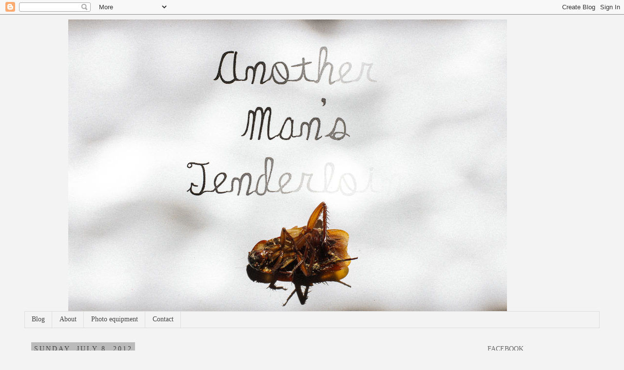

--- FILE ---
content_type: text/html; charset=UTF-8
request_url: http://anothermanstenderloin.blogspot.com/2012/07/grif-learns-most-of-his-body-parts-have.html
body_size: 24120
content:
<!DOCTYPE html>
<html class='v2' dir='ltr' lang='en'>
<head>
<link href='https://www.blogger.com/static/v1/widgets/335934321-css_bundle_v2.css' rel='stylesheet' type='text/css'/>
<meta content='width=1100' name='viewport'/>
<meta content='text/html; charset=UTF-8' http-equiv='Content-Type'/>
<meta content='blogger' name='generator'/>
<link href='http://anothermanstenderloin.blogspot.com/favicon.ico' rel='icon' type='image/x-icon'/>
<link href='http://anothermanstenderloin.blogspot.com/2012/07/grif-learns-most-of-his-body-parts-have.html' rel='canonical'/>
<link rel="alternate" type="application/atom+xml" title="Another Man&#39;s Tenderloin - Atom" href="http://anothermanstenderloin.blogspot.com/feeds/posts/default" />
<link rel="alternate" type="application/rss+xml" title="Another Man&#39;s Tenderloin - RSS" href="http://anothermanstenderloin.blogspot.com/feeds/posts/default?alt=rss" />
<link rel="service.post" type="application/atom+xml" title="Another Man&#39;s Tenderloin - Atom" href="https://www.blogger.com/feeds/3385509059053503369/posts/default" />

<link rel="alternate" type="application/atom+xml" title="Another Man&#39;s Tenderloin - Atom" href="http://anothermanstenderloin.blogspot.com/feeds/2209795559547444331/comments/default" />
<!--Can't find substitution for tag [blog.ieCssRetrofitLinks]-->
<link href='https://blogger.googleusercontent.com/img/b/R29vZ2xl/AVvXsEjGpaLLBGQwxdzjgWE4xb8Mo2e40LyV0F2VbWocQKGU5aEqvEATQhgenYv4EpFEe4kSHTe9rXm6SXHavDkFAmnzCsI1nBDyajgKSZhpOf8DCBlFM6pnHZ0AqCq5GdfN48MwIKCVrU1UyWe0/s900/IMG_5023.jpg' rel='image_src'/>
<meta content='http://anothermanstenderloin.blogspot.com/2012/07/grif-learns-most-of-his-body-parts-have.html' property='og:url'/>
<meta content='Grif learns most of his body parts have been replaced by leftovers.' property='og:title'/>
<meta content=' Zanim ogarnę zdjęcia, zapiski i myśli z Kairu (lecz czy to się w ogóle da ogarnąć?), będę kończyć temat krakowski, który wydaje się już się...' property='og:description'/>
<meta content='https://blogger.googleusercontent.com/img/b/R29vZ2xl/AVvXsEjGpaLLBGQwxdzjgWE4xb8Mo2e40LyV0F2VbWocQKGU5aEqvEATQhgenYv4EpFEe4kSHTe9rXm6SXHavDkFAmnzCsI1nBDyajgKSZhpOf8DCBlFM6pnHZ0AqCq5GdfN48MwIKCVrU1UyWe0/w1200-h630-p-k-no-nu/IMG_5023.jpg' property='og:image'/>
<title>Another Man's Tenderloin: Grif learns most of his body parts have been replaced by leftovers.</title>
<style id='page-skin-1' type='text/css'><!--
/*
-----------------------------------------------
Blogger Template Style
Name:     Simple
Designer: Josh Peterson
URL:      www.noaesthetic.com
----------------------------------------------- */
/* Variable definitions
====================
<Variable name="keycolor" description="Main Color" type="color" default="#66bbdd"/>
<Group description="Page Text" selector="body">
<Variable name="body.font" description="Font" type="font"
default="normal normal 12px Arial, Tahoma, Helvetica, FreeSans, sans-serif"/>
<Variable name="body.text.color" description="Text Color" type="color" default="#222222"/>
</Group>
<Group description="Backgrounds" selector=".body-fauxcolumns-outer">
<Variable name="body.background.color" description="Outer Background" type="color" default="#66bbdd"/>
<Variable name="content.background.color" description="Main Background" type="color" default="#ffffff"/>
<Variable name="header.background.color" description="Header Background" type="color" default="transparent"/>
</Group>
<Group description="Links" selector=".main-outer">
<Variable name="link.color" description="Link Color" type="color" default="#2288bb"/>
<Variable name="link.visited.color" description="Visited Color" type="color" default="#888888"/>
<Variable name="link.hover.color" description="Hover Color" type="color" default="#33aaff"/>
</Group>
<Group description="Blog Title" selector=".header h1">
<Variable name="header.font" description="Font" type="font"
default="normal normal 60px Arial, Tahoma, Helvetica, FreeSans, sans-serif"/>
<Variable name="header.text.color" description="Title Color" type="color" default="#3399bb" />
</Group>
<Group description="Blog Description" selector=".header .description">
<Variable name="description.text.color" description="Description Color" type="color"
default="#777777" />
</Group>
<Group description="Tabs Text" selector=".tabs-inner .widget li a">
<Variable name="tabs.font" description="Font" type="font"
default="normal normal 14px Arial, Tahoma, Helvetica, FreeSans, sans-serif"/>
<Variable name="tabs.text.color" description="Text Color" type="color" default="#999999"/>
<Variable name="tabs.selected.text.color" description="Selected Color" type="color" default="#000000"/>
</Group>
<Group description="Tabs Background" selector=".tabs-outer .PageList">
<Variable name="tabs.background.color" description="Background Color" type="color" default="#f5f5f5"/>
<Variable name="tabs.selected.background.color" description="Selected Color" type="color" default="#eeeeee"/>
</Group>
<Group description="Post Title" selector="h3.post-title, .comments h4">
<Variable name="post.title.font" description="Font" type="font"
default="normal normal 22px Arial, Tahoma, Helvetica, FreeSans, sans-serif"/>
</Group>
<Group description="Date Header" selector=".date-header">
<Variable name="date.header.color" description="Text Color" type="color"
default="#666666"/>
<Variable name="date.header.background.color" description="Background Color" type="color"
default="transparent"/>
</Group>
<Group description="Post Footer" selector=".post-footer">
<Variable name="post.footer.text.color" description="Text Color" type="color" default="#666666"/>
<Variable name="post.footer.background.color" description="Background Color" type="color"
default="#f9f9f9"/>
<Variable name="post.footer.border.color" description="Shadow Color" type="color" default="#eeeeee"/>
</Group>
<Group description="Gadgets" selector="h2">
<Variable name="widget.title.font" description="Title Font" type="font"
default="normal bold 11px Arial, Tahoma, Helvetica, FreeSans, sans-serif"/>
<Variable name="widget.title.text.color" description="Title Color" type="color" default="#000000"/>
<Variable name="widget.alternate.text.color" description="Alternate Color" type="color" default="#999999"/>
</Group>
<Group description="Images" selector=".main-inner">
<Variable name="image.background.color" description="Background Color" type="color" default="#ffffff"/>
<Variable name="image.border.color" description="Border Color" type="color" default="#eeeeee"/>
<Variable name="image.text.color" description="Caption Text Color" type="color" default="#666666"/>
</Group>
<Group description="Accents" selector=".content-inner">
<Variable name="body.rule.color" description="Separator Line Color" type="color" default="#eeeeee"/>
<Variable name="tabs.border.color" description="Tabs Border Color" type="color" default="transparent"/>
</Group>
<Variable name="body.background" description="Body Background" type="background"
color="#f3f3f3" default="$(color) none repeat scroll top left"/>
<Variable name="body.background.override" description="Body Background Override" type="string" default=""/>
<Variable name="body.background.gradient.cap" description="Body Gradient Cap" type="url"
default="url(//www.blogblog.com/1kt/simple/gradients_light.png)"/>
<Variable name="body.background.gradient.tile" description="Body Gradient Tile" type="url"
default="url(//www.blogblog.com/1kt/simple/body_gradient_tile_light.png)"/>
<Variable name="content.background.color.selector" description="Content Background Color Selector" type="string" default=".content-inner"/>
<Variable name="content.padding" description="Content Padding" type="length" default="10px"/>
<Variable name="content.padding.horizontal" description="Content Horizontal Padding" type="length" default="10px"/>
<Variable name="content.shadow.spread" description="Content Shadow Spread" type="length" default="40px"/>
<Variable name="content.shadow.spread.webkit" description="Content Shadow Spread (WebKit)" type="length" default="5px"/>
<Variable name="content.shadow.spread.ie" description="Content Shadow Spread (IE)" type="length" default="10px"/>
<Variable name="main.border.width" description="Main Border Width" type="length" default="0"/>
<Variable name="header.background.gradient" description="Header Gradient" type="url" default="none"/>
<Variable name="header.shadow.offset.left" description="Header Shadow Offset Left" type="length" default="-1px"/>
<Variable name="header.shadow.offset.top" description="Header Shadow Offset Top" type="length" default="-1px"/>
<Variable name="header.shadow.spread" description="Header Shadow Spread" type="length" default="1px"/>
<Variable name="header.padding" description="Header Padding" type="length" default="30px"/>
<Variable name="header.border.size" description="Header Border Size" type="length" default="1px"/>
<Variable name="header.bottom.border.size" description="Header Bottom Border Size" type="length" default="1px"/>
<Variable name="header.border.horizontalsize" description="Header Horizontal Border Size" type="length" default="0"/>
<Variable name="description.text.size" description="Description Text Size" type="string" default="140%"/>
<Variable name="tabs.margin.top" description="Tabs Margin Top" type="length" default="0" />
<Variable name="tabs.margin.side" description="Tabs Side Margin" type="length" default="30px" />
<Variable name="tabs.background.gradient" description="Tabs Background Gradient" type="url"
default="url(//www.blogblog.com/1kt/simple/gradients_light.png)"/>
<Variable name="tabs.border.width" description="Tabs Border Width" type="length" default="1px"/>
<Variable name="tabs.bevel.border.width" description="Tabs Bevel Border Width" type="length" default="1px"/>
<Variable name="date.header.padding" description="Date Header Padding" type="string" default="inherit"/>
<Variable name="date.header.letterspacing" description="Date Header Letter Spacing" type="string" default="inherit"/>
<Variable name="date.header.margin" description="Date Header Margin" type="string" default="inherit"/>
<Variable name="post.margin.bottom" description="Post Bottom Margin" type="length" default="25px"/>
<Variable name="image.border.small.size" description="Image Border Small Size" type="length" default="2px"/>
<Variable name="image.border.large.size" description="Image Border Large Size" type="length" default="5px"/>
<Variable name="page.width.selector" description="Page Width Selector" type="string" default=".region-inner"/>
<Variable name="page.width" description="Page Width" type="string" default="auto"/>
<Variable name="main.section.margin" description="Main Section Margin" type="length" default="15px"/>
<Variable name="main.padding" description="Main Padding" type="length" default="15px"/>
<Variable name="main.padding.top" description="Main Padding Top" type="length" default="30px"/>
<Variable name="main.padding.bottom" description="Main Padding Bottom" type="length" default="30px"/>
<Variable name="paging.background"
color="#f3f3f3"
description="Background of blog paging area" type="background"
default="transparent none no-repeat scroll top center"/>
<Variable name="footer.bevel" description="Bevel border length of footer" type="length" default="0"/>
<Variable name="mobile.background.overlay" description="Mobile Background Overlay" type="string"
default="transparent none repeat scroll top left"/>
<Variable name="mobile.background.size" description="Mobile Background Size" type="string" default="auto"/>
<Variable name="mobile.button.color" description="Mobile Button Color" type="color" default="#ffffff" />
<Variable name="startSide" description="Side where text starts in blog language" type="automatic" default="left"/>
<Variable name="endSide" description="Side where text ends in blog language" type="automatic" default="right"/>
*/
/* Content
----------------------------------------------- */
body {
font: normal normal 14px 'Trebuchet MS', Trebuchet, Verdana, sans-serif;
color: #666666;
background: #f3f3f3 none repeat scroll top left;
padding: 0 0 0 0;
}
html body .region-inner {
min-width: 0;
max-width: 100%;
width: auto;
}
a:link {
text-decoration:none;
color: #999999;
}
a:visited {
text-decoration:none;
color: #999999;
}
a:hover {
text-decoration:underline;
color: #76a5af;
}
.body-fauxcolumn-outer .fauxcolumn-inner {
background: transparent none repeat scroll top left;
_background-image: none;
}
.body-fauxcolumn-outer .cap-top {
position: absolute;
z-index: 1;
height: 400px;
width: 100%;
background: #f3f3f3 none repeat scroll top left;
}
.body-fauxcolumn-outer .cap-top .cap-left {
width: 100%;
background: transparent none repeat-x scroll top left;
_background-image: none;
}
.content-outer {
-moz-box-shadow: 0 0 0 rgba(0, 0, 0, .15);
-webkit-box-shadow: 0 0 0 rgba(0, 0, 0, .15);
-goog-ms-box-shadow: 0 0 0 #333333;
box-shadow: 0 0 0 rgba(0, 0, 0, .15);
margin-bottom: 1px;
}
.content-inner {
padding: 10px 40px;
}
.content-inner {
background-color: #f3f3f3;
}
/* Header
----------------------------------------------- */
.header-outer {
background: #f3f3f3 none repeat-x scroll 0 -400px;
_background-image: none;
}
.Header h1 {
font: normal normal 40px 'Trebuchet MS',Trebuchet,Verdana,sans-serif;
color: #000000;
text-shadow: 0 0 0 rgba(0, 0, 0, .2);
}
.Header h1 a {
color: #000000;
}
.Header .description {
font-size: 18px;
color: #000000;
}
.header-inner .Header .titlewrapper {
padding: 22px 0;
}
.header-inner .Header .descriptionwrapper {
padding: 0 0;
}
/* Tabs
----------------------------------------------- */
.tabs-inner .section:first-child {
border-top: 0 solid #dddddd;
}
.tabs-inner .section:first-child ul {
margin-top: -1px;
border-top: 1px solid #dddddd;
border-left: 1px solid #dddddd;
border-right: 1px solid #dddddd;
}
.tabs-inner .widget ul {
background: transparent none repeat-x scroll 0 -800px;
_background-image: none;
border-bottom: 1px solid #dddddd;
margin-top: 0;
margin-left: -30px;
margin-right: -30px;
}
.tabs-inner .widget li a {
display: inline-block;
padding: .6em 1em;
font: normal normal 14px Georgia, Utopia, 'Palatino Linotype', Palatino, serif;
color: #444444;
border-left: 1px solid #f3f3f3;
border-right: 1px solid #dddddd;
}
.tabs-inner .widget li:first-child a {
border-left: none;
}
.tabs-inner .widget li.selected a, .tabs-inner .widget li a:hover {
color: #7f7f7f;
background-color: #eeeeee;
text-decoration: none;
}
/* Columns
----------------------------------------------- */
.main-outer {
border-top: 0 solid transparent;
}
.fauxcolumn-left-outer .fauxcolumn-inner {
border-right: 1px solid transparent;
}
.fauxcolumn-right-outer .fauxcolumn-inner {
border-left: 1px solid transparent;
}
/* Headings
----------------------------------------------- */
h2 {
margin: 0 0 1em 0;
font: normal normal 14px Georgia, Utopia, 'Palatino Linotype', Palatino, serif;
color: #666666;
text-transform: uppercase;
}
/* Widgets
----------------------------------------------- */
.widget .zippy {
color: #999999;
text-shadow: 2px 2px 1px rgba(0, 0, 0, .1);
}
.widget .popular-posts ul {
list-style: none;
}
/* Posts
----------------------------------------------- */
.date-header span {
background-color: #bbbbbb;
color: #444444;
padding: 0.4em;
letter-spacing: 3px;
margin: inherit;
}
.main-inner {
padding-top: 35px;
padding-bottom: 65px;
}
.main-inner .column-center-inner {
padding: 0 0;
}
.main-inner .column-center-inner .section {
margin: 0 1em;
}
.post {
margin: 0 0 45px 0;
}
h3.post-title, .comments h4 {
font: normal normal 30px Georgia, Utopia, 'Palatino Linotype', Palatino, serif;
margin: .75em 0 0;
}
.post-body {
font-size: 110%;
line-height: 1.4;
position: relative;
}
.post-body img, .post-body .tr-caption-container, .Profile img, .Image img,
.BlogList .item-thumbnail img {
padding: 2px;
background: transparent;
border: 1px solid transparent;
-moz-box-shadow: 1px 1px 5px rgba(0, 0, 0, .1);
-webkit-box-shadow: 1px 1px 5px rgba(0, 0, 0, .1);
box-shadow: 1px 1px 5px rgba(0, 0, 0, .1);
}
.post-body img, .post-body .tr-caption-container {
padding: 5px;
}
.post-body .tr-caption-container {
color: transparent;
}
.post-body .tr-caption-container img {
padding: 0;
background: transparent;
border: none;
-moz-box-shadow: 0 0 0 rgba(0, 0, 0, .1);
-webkit-box-shadow: 0 0 0 rgba(0, 0, 0, .1);
box-shadow: 0 0 0 rgba(0, 0, 0, .1);
}
.post-header {
margin: 0 0 1.5em;
line-height: 1.6;
font-size: 90%;
}
.post-footer {
margin: 20px -2px 0;
padding: 5px 10px;
<div id="fb-root"></div>
<script>(function(d, s, id) {
var js, fjs = d.getElementsByTagName(s)[0];
if (d.getElementById(id)) return;
js = d.createElement(s); js.id = id;
js.src = "//connect.facebook.net/en_US/all.js#xfbml=1";
fjs.parentNode.insertBefore(js, fjs);
}(document, 'script', 'facebook-jssdk'));</script>
color: #333333;
background-color: #eeeeee;
border-bottom: 1px solid #ffffff;
line-height: 1.6;
font-size: 90%;
}
#comments .comment-author {
padding-top: 1.5em;
border-top: 1px solid transparent;
background-position: 0 1.5em;
}
#comments .comment-author:first-child {
padding-top: 0;
border-top: none;
}
.avatar-image-container {
margin: .2em 0 0;
}
#comments .avatar-image-container img {
border: 1px solid transparent;
}
/* Comments
----------------------------------------------- */
.comments .comments-content .icon.blog-author {
background-repeat: no-repeat;
background-image: url([data-uri]);
}
.comments .comments-content .loadmore a {
border-top: 1px solid #999999;
border-bottom: 1px solid #999999;
}
.comments .comment-thread.inline-thread {
background-color: #eeeeee;
}
.comments .continue {
border-top: 2px solid #999999;
}
/* Accents
---------------------------------------------- */
.section-columns td.columns-cell {
border-left: 1px solid transparent;
}
.blog-pager {
background: transparent url(//www.blogblog.com/1kt/simple/paging_dot.png) repeat-x scroll top center;
}
.blog-pager-older-link, .home-link,
.blog-pager-newer-link {
background-color: #f3f3f3;
padding: 5px;
}
.footer-outer {
border-top: 1px dashed #bbbbbb;
}
/* Mobile
----------------------------------------------- */
body.mobile  {
background-size: auto;
}
.mobile .body-fauxcolumn-outer {
background: transparent none repeat scroll top left;
}
.mobile .body-fauxcolumn-outer .cap-top {
background-size: 100% auto;
}
.mobile .content-outer {
-webkit-box-shadow: 0 0 3px rgba(0, 0, 0, .15);
box-shadow: 0 0 3px rgba(0, 0, 0, .15);
padding: 0 0;
}
body.mobile .AdSense {
margin: 0 -0;
}
.mobile .tabs-inner .widget ul {
margin-left: 0;
margin-right: 0;
}
.mobile .post {
margin: 0;
}
.mobile .main-inner .column-center-inner .section {
margin: 0;
}
.mobile .date-header span {
padding: 0.1em 10px;
margin: 0 -10px;
}
.mobile h3.post-title {
margin: 0;
}
.mobile .blog-pager {
background: transparent none no-repeat scroll top center;
}
.mobile .footer-outer {
border-top: none;
}
.mobile .main-inner, .mobile .footer-inner {
background-color: #f3f3f3;
}
.mobile-index-contents {
color: #666666;
}
.mobile-link-button {
background-color: #999999;
}
.mobile-link-button a:link, .mobile-link-button a:visited {
color: #ffffff;
}
.mobile .tabs-inner .section:first-child {
border-top: none;
}
.mobile .tabs-inner .PageList .widget-content {
background-color: #eeeeee;
color: #7f7f7f;
border-top: 1px solid #dddddd;
border-bottom: 1px solid #dddddd;
}
.mobile .tabs-inner .PageList .widget-content .pagelist-arrow {
border-left: 1px solid #dddddd;
}
.header-outer {
margin-left:90px;
}
.profile-img{
height: auto;
width: 140px;
}
--></style>
<style id='template-skin-1' type='text/css'><!--
body {
min-width: 1260px;
}
.content-outer, .content-fauxcolumn-outer, .region-inner {
min-width: 1260px;
max-width: 1260px;
_width: 1260px;
}
.main-inner .columns {
padding-left: 0;
padding-right: 260px;
}
.main-inner .fauxcolumn-center-outer {
left: 0;
right: 260px;
/* IE6 does not respect left and right together */
_width: expression(this.parentNode.offsetWidth -
parseInt("0") -
parseInt("260px") + 'px');
}
.main-inner .fauxcolumn-left-outer {
width: 0;
}
.main-inner .fauxcolumn-right-outer {
width: 260px;
}
.main-inner .column-left-outer {
width: 0;
right: 100%;
margin-left: -0;
}
.main-inner .column-right-outer {
width: 260px;
margin-right: -260px;
}
#layout {
min-width: 0;
}
#layout .content-outer {
min-width: 0;
width: 800px;
}
#layout .region-inner {
min-width: 0;
width: auto;
}
body#layout div.add_widget {
padding: 8px;
}
body#layout div.add_widget a {
margin-left: 32px;
}
--></style>
<link href='https://www.blogger.com/dyn-css/authorization.css?targetBlogID=3385509059053503369&amp;zx=a21ae816-62e4-4019-a79e-b998ab400f23' media='none' onload='if(media!=&#39;all&#39;)media=&#39;all&#39;' rel='stylesheet'/><noscript><link href='https://www.blogger.com/dyn-css/authorization.css?targetBlogID=3385509059053503369&amp;zx=a21ae816-62e4-4019-a79e-b998ab400f23' rel='stylesheet'/></noscript>
<meta name='google-adsense-platform-account' content='ca-host-pub-1556223355139109'/>
<meta name='google-adsense-platform-domain' content='blogspot.com'/>

</head>
<body class='loading'>
<div class='navbar section' id='navbar' name='Navbar'><div class='widget Navbar' data-version='1' id='Navbar1'><script type="text/javascript">
    function setAttributeOnload(object, attribute, val) {
      if(window.addEventListener) {
        window.addEventListener('load',
          function(){ object[attribute] = val; }, false);
      } else {
        window.attachEvent('onload', function(){ object[attribute] = val; });
      }
    }
  </script>
<div id="navbar-iframe-container"></div>
<script type="text/javascript" src="https://apis.google.com/js/platform.js"></script>
<script type="text/javascript">
      gapi.load("gapi.iframes:gapi.iframes.style.bubble", function() {
        if (gapi.iframes && gapi.iframes.getContext) {
          gapi.iframes.getContext().openChild({
              url: 'https://www.blogger.com/navbar/3385509059053503369?po\x3d2209795559547444331\x26origin\x3dhttp://anothermanstenderloin.blogspot.com',
              where: document.getElementById("navbar-iframe-container"),
              id: "navbar-iframe"
          });
        }
      });
    </script><script type="text/javascript">
(function() {
var script = document.createElement('script');
script.type = 'text/javascript';
script.src = '//pagead2.googlesyndication.com/pagead/js/google_top_exp.js';
var head = document.getElementsByTagName('head')[0];
if (head) {
head.appendChild(script);
}})();
</script>
</div></div>
<div class='body-fauxcolumns'>
<div class='fauxcolumn-outer body-fauxcolumn-outer'>
<div class='cap-top'>
<div class='cap-left'></div>
<div class='cap-right'></div>
</div>
<div class='fauxborder-left'>
<div class='fauxborder-right'></div>
<div class='fauxcolumn-inner'>
</div>
</div>
<div class='cap-bottom'>
<div class='cap-left'></div>
<div class='cap-right'></div>
</div>
</div>
</div>
<div class='content'>
<div class='content-fauxcolumns'>
<div class='fauxcolumn-outer content-fauxcolumn-outer'>
<div class='cap-top'>
<div class='cap-left'></div>
<div class='cap-right'></div>
</div>
<div class='fauxborder-left'>
<div class='fauxborder-right'></div>
<div class='fauxcolumn-inner'>
</div>
</div>
<div class='cap-bottom'>
<div class='cap-left'></div>
<div class='cap-right'></div>
</div>
</div>
</div>
<div class='content-outer'>
<div class='content-cap-top cap-top'>
<div class='cap-left'></div>
<div class='cap-right'></div>
</div>
<div class='fauxborder-left content-fauxborder-left'>
<div class='fauxborder-right content-fauxborder-right'></div>
<div class='content-inner'>
<header>
<div class='header-outer'>
<div class='header-cap-top cap-top'>
<div class='cap-left'></div>
<div class='cap-right'></div>
</div>
<div class='fauxborder-left header-fauxborder-left'>
<div class='fauxborder-right header-fauxborder-right'></div>
<div class='region-inner header-inner'>
<div class='header section' id='header' name='Header'><div class='widget Header' data-version='1' id='Header1'>
<div id='header-inner'>
<a href='http://anothermanstenderloin.blogspot.com/' style='display: block'>
<img alt='Another Man&#39;s Tenderloin' height='600px; ' id='Header1_headerimg' src='https://blogger.googleusercontent.com/img/b/R29vZ2xl/AVvXsEicnUlAh0_Sv5T_KXbkijB3RhHVEi1swAjwnzP7z8XYK1w0PjKoJ3vOAgHYv-dyiBL6uKphMLB22_V8_5jboN11SCVg71VGLla_TSUZtaLzmwrgI0lRdCyrAoxmPmedM4JAd7Eq4C9M9x7b/s1090/IMG_8855-5.jpg' style='display: block' width='900px; '/>
</a>
</div>
</div></div>
</div>
</div>
<div class='header-cap-bottom cap-bottom'>
<div class='cap-left'></div>
<div class='cap-right'></div>
</div>
</div>
</header>
<div class='tabs-outer'>
<div class='tabs-cap-top cap-top'>
<div class='cap-left'></div>
<div class='cap-right'></div>
</div>
<div class='fauxborder-left tabs-fauxborder-left'>
<div class='fauxborder-right tabs-fauxborder-right'></div>
<div class='region-inner tabs-inner'>
<div class='tabs section' id='crosscol' name='Cross-Column'><div class='widget PageList' data-version='1' id='PageList1'>
<h2>Pages</h2>
<div class='widget-content'>
<ul>
<li>
<a href='http://anothermanstenderloin.blogspot.com/'>Blog</a>
</li>
<li>
<a href='http://anothermanstenderloin.blogspot.com/p/what-about-us-huh.html'>About</a>
</li>
<li>
<a href='http://anothermanstenderloin.blogspot.com/p/photo-equipment.html'>Photo equipment</a>
</li>
<li>
<a href='http://anothermanstenderloin.blogspot.com/p/smoke-signals.html'>Contact</a>
</li>
</ul>
<div class='clear'></div>
</div>
</div></div>
<div class='tabs no-items section' id='crosscol-overflow' name='Cross-Column 2'></div>
</div>
</div>
<div class='tabs-cap-bottom cap-bottom'>
<div class='cap-left'></div>
<div class='cap-right'></div>
</div>
</div>
<div class='main-outer'>
<div class='main-cap-top cap-top'>
<div class='cap-left'></div>
<div class='cap-right'></div>
</div>
<div class='fauxborder-left main-fauxborder-left'>
<div class='fauxborder-right main-fauxborder-right'></div>
<div class='region-inner main-inner'>
<div class='columns fauxcolumns'>
<div class='fauxcolumn-outer fauxcolumn-center-outer'>
<div class='cap-top'>
<div class='cap-left'></div>
<div class='cap-right'></div>
</div>
<div class='fauxborder-left'>
<div class='fauxborder-right'></div>
<div class='fauxcolumn-inner'>
</div>
</div>
<div class='cap-bottom'>
<div class='cap-left'></div>
<div class='cap-right'></div>
</div>
</div>
<div class='fauxcolumn-outer fauxcolumn-left-outer'>
<div class='cap-top'>
<div class='cap-left'></div>
<div class='cap-right'></div>
</div>
<div class='fauxborder-left'>
<div class='fauxborder-right'></div>
<div class='fauxcolumn-inner'>
</div>
</div>
<div class='cap-bottom'>
<div class='cap-left'></div>
<div class='cap-right'></div>
</div>
</div>
<div class='fauxcolumn-outer fauxcolumn-right-outer'>
<div class='cap-top'>
<div class='cap-left'></div>
<div class='cap-right'></div>
</div>
<div class='fauxborder-left'>
<div class='fauxborder-right'></div>
<div class='fauxcolumn-inner'>
</div>
</div>
<div class='cap-bottom'>
<div class='cap-left'></div>
<div class='cap-right'></div>
</div>
</div>
<!-- corrects IE6 width calculation -->
<div class='columns-inner'>
<div class='column-center-outer'>
<div class='column-center-inner'>
<div class='main section' id='main' name='Main'><div class='widget Blog' data-version='1' id='Blog1'>
<div class='blog-posts hfeed'>

          <div class="date-outer">
        
<h2 class='date-header'><span>Sunday, July 8, 2012</span></h2>

          <div class="date-posts">
        
<div class='post-outer'>
<div class='post hentry uncustomized-post-template' itemprop='blogPost' itemscope='itemscope' itemtype='http://schema.org/BlogPosting'>
<meta content='https://blogger.googleusercontent.com/img/b/R29vZ2xl/AVvXsEjGpaLLBGQwxdzjgWE4xb8Mo2e40LyV0F2VbWocQKGU5aEqvEATQhgenYv4EpFEe4kSHTe9rXm6SXHavDkFAmnzCsI1nBDyajgKSZhpOf8DCBlFM6pnHZ0AqCq5GdfN48MwIKCVrU1UyWe0/s72-c/IMG_5023.jpg' itemprop='image_url'/>
<meta content='3385509059053503369' itemprop='blogId'/>
<meta content='2209795559547444331' itemprop='postId'/>
<a name='2209795559547444331'></a>
<h3 class='post-title entry-title' itemprop='name'>
Grif learns most of his body parts have been replaced by leftovers.
</h3>
<div class='post-header'>
<div class='post-header-line-1'></div>
</div>
<div class='post-body entry-content' id='post-body-2209795559547444331' itemprop='description articleBody'>
<div class="separator" style="clear: both; text-align: left;">
<span style="font-family: Georgia,&quot;Times New Roman&quot;,serif;">Zanim ogarnę zdjęcia, zapiski i myśli z Kairu (lecz czy to się w ogóle da ogarnąć?), będę kończyć temat krakowski, który wydaje się już się tak odległy w czasie.&nbsp;</span></div>
<div class="separator" style="clear: both; text-align: left;">
<br /></div>
<div class="separator" style="clear: both; text-align: left;">
<span style="font-family: Georgia,&quot;Times New Roman&quot;,serif;">W międzyczasie były Gliwice, dopinanie guzików, upychanie wszystkiego co potrzebne na włóczęgę po Afryce w plecaku litrów 34 (włącznie ze śpiworem i buciskami trekkingowymi! jestem z tego faktu bardzo dumna), a potem podróż opóźnionymi pociągami do Warszawy, wylot z ewakuowanego lotniska i zderzenie z zupełnie innym światem.</span></div>
<div class="separator" style="clear: both; text-align: left;">
<span style="font-family: Georgia,&quot;Times New Roman&quot;,serif;"><br /></span></div>
<div class="separator" style="clear: both; text-align: left;">
<span style="font-family: Georgia,&quot;Times New Roman&quot;,serif;">Przed Wami: moja osoba w piekarniku pod Wawelem - camper ukraińskich kibiców - policjanci impotenci czyli straż miejska w akcji - kąpiel kota - potem inne różności - mecz Hiszpania-Portugalia - oraz wejście do naszej kamienicy i nasza ulica.</span></div>
<div class="separator" style="clear: both; text-align: left;">
<br /></div>
<div class="separator" style="clear: both; text-align: left;">
<span style="font-family: Georgia,&quot;Times New Roman&quot;,serif;">A ja uciekam, bo czeka na mnie egipskie piwo, późny obiad i ładowanie akumulatorów na kolejny dzień kairskiego chaosu.</span></div>
<div class="separator" style="clear: both; text-align: left;">
<span style="font-family: Georgia,&quot;Times New Roman&quot;,serif;">&nbsp; </span></div>
<div class="separator" style="clear: both; text-align: left;">
<br /></div>
<div class="separator" style="clear: both; text-align: center;">
<a href="https://blogger.googleusercontent.com/img/b/R29vZ2xl/AVvXsEjGpaLLBGQwxdzjgWE4xb8Mo2e40LyV0F2VbWocQKGU5aEqvEATQhgenYv4EpFEe4kSHTe9rXm6SXHavDkFAmnzCsI1nBDyajgKSZhpOf8DCBlFM6pnHZ0AqCq5GdfN48MwIKCVrU1UyWe0/s900/IMG_5023.jpg" imageanchor="1" style="margin-left: 1em; margin-right: 1em;"><img border="0" height="900" src="https://blogger.googleusercontent.com/img/b/R29vZ2xl/AVvXsEjGpaLLBGQwxdzjgWE4xb8Mo2e40LyV0F2VbWocQKGU5aEqvEATQhgenYv4EpFEe4kSHTe9rXm6SXHavDkFAmnzCsI1nBDyajgKSZhpOf8DCBlFM6pnHZ0AqCq5GdfN48MwIKCVrU1UyWe0/s900/IMG_5023.jpg" style="cursor: move;" width="600" /></a></div>
<div class="separator" style="clear: both; text-align: center;">
<a href="https://blogger.googleusercontent.com/img/b/R29vZ2xl/AVvXsEjTTX18DmPH1tD4QhHdz-hwzntHXaxi8OuFGs0oF4R1Fmfydkylaofmj4G3qn9RZQUoBejW5E5-ijwR9hBFupYUgwR8AjN1U3JKbaVAD3oL7f_FeO45cnif3xIIqYVsXloc_AjESfE5w_4r/s900/IMG_3503.jpg" imageanchor="1" style="margin-left: 1em; margin-right: 1em;"><img border="0" height="600" src="https://blogger.googleusercontent.com/img/b/R29vZ2xl/AVvXsEjTTX18DmPH1tD4QhHdz-hwzntHXaxi8OuFGs0oF4R1Fmfydkylaofmj4G3qn9RZQUoBejW5E5-ijwR9hBFupYUgwR8AjN1U3JKbaVAD3oL7f_FeO45cnif3xIIqYVsXloc_AjESfE5w_4r/s900/IMG_3503.jpg" width="900" /></a><a href="https://blogger.googleusercontent.com/img/b/R29vZ2xl/AVvXsEjJqboVsumUchwRNhBVQ3qzajygB7XVDBRbmZCtq-yui4HKUN6POBoU6ABgNtIjUSdxjGGD5yqf3szIuVPepXu8cNdnv08pP0-J1aiLW4R6eY2DTF9mIgzHYPEoOj94BhnNnY0VQZJmPdTX/s900/IMG_3518-2.jpg" imageanchor="1" style="margin-left: 1em; margin-right: 1em;"><img border="0" height="600" src="https://blogger.googleusercontent.com/img/b/R29vZ2xl/AVvXsEjJqboVsumUchwRNhBVQ3qzajygB7XVDBRbmZCtq-yui4HKUN6POBoU6ABgNtIjUSdxjGGD5yqf3szIuVPepXu8cNdnv08pP0-J1aiLW4R6eY2DTF9mIgzHYPEoOj94BhnNnY0VQZJmPdTX/s900/IMG_3518-2.jpg" width="900" /></a></div>
<div class="separator" style="clear: both; text-align: center;">
<a href="https://blogger.googleusercontent.com/img/b/R29vZ2xl/AVvXsEhUR25Fw1QD6hEeoR8_7EmrM6JUXF3q_1yqBl2Vzn2tzPYg_Q7ItzpRAdRbbYz8v3BGmkTTn35fAbFb_7pT1LQdR3lvNA-KniG3dBquZR4OLFIAWYEsRictIDPihzeKMpYZJSSAZY9z9pLB/s900/IMG_3540.jpg" imageanchor="1" style="margin-left: 1em; margin-right: 1em;"><img border="0" height="600" src="https://blogger.googleusercontent.com/img/b/R29vZ2xl/AVvXsEhUR25Fw1QD6hEeoR8_7EmrM6JUXF3q_1yqBl2Vzn2tzPYg_Q7ItzpRAdRbbYz8v3BGmkTTn35fAbFb_7pT1LQdR3lvNA-KniG3dBquZR4OLFIAWYEsRictIDPihzeKMpYZJSSAZY9z9pLB/s900/IMG_3540.jpg" width="900" /></a></div>
<div class="separator" style="clear: both; text-align: center;">
<a href="https://blogger.googleusercontent.com/img/b/R29vZ2xl/AVvXsEj3ZIRegKAUjTPPePXP2Q_LiGGk8Tb-99wSOM7oodPx0VB8QpUeBpGc-kPijklp7iho9pPMEIWked_XlGB6VDXyqwvqb7YBB6dhP4yvlV8UZmfV6ATmIkwkRue4y50pXG1ZiqdWobn3RM35/s900/IMG_3545.jpg" imageanchor="1" style="margin-left: 1em; margin-right: 1em;"><img border="0" height="600" src="https://blogger.googleusercontent.com/img/b/R29vZ2xl/AVvXsEj3ZIRegKAUjTPPePXP2Q_LiGGk8Tb-99wSOM7oodPx0VB8QpUeBpGc-kPijklp7iho9pPMEIWked_XlGB6VDXyqwvqb7YBB6dhP4yvlV8UZmfV6ATmIkwkRue4y50pXG1ZiqdWobn3RM35/s900/IMG_3545.jpg" width="900" /></a></div>
<div class="separator" style="clear: both; text-align: center;">
<a href="https://blogger.googleusercontent.com/img/b/R29vZ2xl/AVvXsEgAe6zvMoWlxmxBf-coqHukw0CJTBv1yaDkhwLQlnhjZgTGA7IAiRGqgqEey78EtAODLPJh1S9f9kgb2Amd_s-p5-ORZKbxLoAiOk6uZAI2p8nV4PG0rePLtwKDKKu6GhGAw6dnNKfK4Jhh/s900/IMG_3552.jpg" imageanchor="1" style="margin-left: 1em; margin-right: 1em;"><img border="0" height="600" src="https://blogger.googleusercontent.com/img/b/R29vZ2xl/AVvXsEgAe6zvMoWlxmxBf-coqHukw0CJTBv1yaDkhwLQlnhjZgTGA7IAiRGqgqEey78EtAODLPJh1S9f9kgb2Amd_s-p5-ORZKbxLoAiOk6uZAI2p8nV4PG0rePLtwKDKKu6GhGAw6dnNKfK4Jhh/s900/IMG_3552.jpg" width="900" /></a></div>
<div class="separator" style="clear: both; text-align: center;">
<a href="https://blogger.googleusercontent.com/img/b/R29vZ2xl/AVvXsEh_NgSD6D-nIgyO8fdyq-ei1fLdg28Mm1UVXzNYpyNOgaRqScexexLuSW5-KF1UTN3tTTXUUpszxI8SPNpT4p-J28xN7ExsXbuumE8m_X1068vR8jZ-gswVFlyLkoI1fc2iZ1076Zaz_I95/s900/IMG_3555.jpg" imageanchor="1" style="margin-left: 1em; margin-right: 1em;"><img border="0" height="600" src="https://blogger.googleusercontent.com/img/b/R29vZ2xl/AVvXsEh_NgSD6D-nIgyO8fdyq-ei1fLdg28Mm1UVXzNYpyNOgaRqScexexLuSW5-KF1UTN3tTTXUUpszxI8SPNpT4p-J28xN7ExsXbuumE8m_X1068vR8jZ-gswVFlyLkoI1fc2iZ1076Zaz_I95/s900/IMG_3555.jpg" width="900" /></a></div>
<div class="separator" style="clear: both; text-align: center;">
<a href="https://blogger.googleusercontent.com/img/b/R29vZ2xl/AVvXsEidFuZLz-_zcV7YKix-l_c2O-BtXtOLx1hrDycp4KaNFvsORNah7WhzsrjhWL4RmolUHGqcx8dnDcXSX9BDMNeXvL06TUaH5LXOP2lTjDA8XprwDT0O5-_jGoK-B_3Uuv6OArtFnn0a8-Zm/s900/IMG_3575.jpg" imageanchor="1" style="margin-left: 1em; margin-right: 1em;"><img border="0" height="600" src="https://blogger.googleusercontent.com/img/b/R29vZ2xl/AVvXsEidFuZLz-_zcV7YKix-l_c2O-BtXtOLx1hrDycp4KaNFvsORNah7WhzsrjhWL4RmolUHGqcx8dnDcXSX9BDMNeXvL06TUaH5LXOP2lTjDA8XprwDT0O5-_jGoK-B_3Uuv6OArtFnn0a8-Zm/s900/IMG_3575.jpg" width="900" /></a></div>
<div class="separator" style="clear: both; text-align: center;">
<a href="https://blogger.googleusercontent.com/img/b/R29vZ2xl/AVvXsEjkMmaAe6gBqsfz0Q5D-trIOM8OcylV0cpkVmqaGhPaCdfm9kp4YzHhQRrV1HSM7cdSGyKes5AYhQBFikVXCnZrrLz1yfPpsk31DG1IbTxzVrt1w091L_CK5KDwl8JJFvdO0KcGceL8u2SE/s900/IMG_3580.jpg" imageanchor="1" style="margin-left: 1em; margin-right: 1em;"><img border="0" height="600" src="https://blogger.googleusercontent.com/img/b/R29vZ2xl/AVvXsEjkMmaAe6gBqsfz0Q5D-trIOM8OcylV0cpkVmqaGhPaCdfm9kp4YzHhQRrV1HSM7cdSGyKes5AYhQBFikVXCnZrrLz1yfPpsk31DG1IbTxzVrt1w091L_CK5KDwl8JJFvdO0KcGceL8u2SE/s900/IMG_3580.jpg" width="900" /></a></div>
<div class="separator" style="clear: both; text-align: center;">
<a href="https://blogger.googleusercontent.com/img/b/R29vZ2xl/AVvXsEijeY7N_FZGk8B8M2e1BJ5mQi4R2RLrw-etCgMDkEEOvasc9_55PTrf4DVN4S3wG19RSR3z3h4mnGlcjr2ZMzlrN-EE-jrXTtJC7QAxOjK1RDeXBzq14X_K8999lLLUvOkKspdMkxr9_SVz/s900/IMG_3583.jpg" imageanchor="1" style="margin-left: 1em; margin-right: 1em;"><img border="0" height="600" src="https://blogger.googleusercontent.com/img/b/R29vZ2xl/AVvXsEijeY7N_FZGk8B8M2e1BJ5mQi4R2RLrw-etCgMDkEEOvasc9_55PTrf4DVN4S3wG19RSR3z3h4mnGlcjr2ZMzlrN-EE-jrXTtJC7QAxOjK1RDeXBzq14X_K8999lLLUvOkKspdMkxr9_SVz/s900/IMG_3583.jpg" width="900" /></a></div>
<div class="separator" style="clear: both; text-align: center;">
<a href="https://blogger.googleusercontent.com/img/b/R29vZ2xl/AVvXsEjYGcEwfYOvNFkDkZyhOizSpxJW7I_hfh5fajr4_LjIXgjZNReuPs52hhoSSRvtmYzTiOD5NITphOW1tnTBfi2HFjv2g-mvjjO4AoqfhyQtxUBwCyuTQmRhhIwmCI1RLKZu53Lnn2rq_9WX/s900/IMG_3738.jpg" imageanchor="1" style="margin-left: 1em; margin-right: 1em;"><img border="0" height="600" src="https://blogger.googleusercontent.com/img/b/R29vZ2xl/AVvXsEjYGcEwfYOvNFkDkZyhOizSpxJW7I_hfh5fajr4_LjIXgjZNReuPs52hhoSSRvtmYzTiOD5NITphOW1tnTBfi2HFjv2g-mvjjO4AoqfhyQtxUBwCyuTQmRhhIwmCI1RLKZu53Lnn2rq_9WX/s900/IMG_3738.jpg" width="900" /></a></div>
<a href="https://blogger.googleusercontent.com/img/b/R29vZ2xl/AVvXsEj3UnXWxq1Ry6GyKfu_rGztuMzYfMyvFfA3Rsbs_Kqz8z-EEeAESZW9EzIizklZBBN3pk0TWRe2k_bbJve2KJP3Rcp4EgDNhjPc1GJtr6N0aMWakJ03-XHKYBlMa7EJOg_b7-ILfX-tgyIN/s900/IMG_3754_1.jpg" imageanchor="1" style="margin-left: 1em; margin-right: 1em;"><img border="0" height="600" src="https://blogger.googleusercontent.com/img/b/R29vZ2xl/AVvXsEj3UnXWxq1Ry6GyKfu_rGztuMzYfMyvFfA3Rsbs_Kqz8z-EEeAESZW9EzIizklZBBN3pk0TWRe2k_bbJve2KJP3Rcp4EgDNhjPc1GJtr6N0aMWakJ03-XHKYBlMa7EJOg_b7-ILfX-tgyIN/s900/IMG_3754_1.jpg" style="cursor: move;" width="900" /></a><br />
<div class="separator" style="clear: both; text-align: center;">
<a href="https://blogger.googleusercontent.com/img/b/R29vZ2xl/AVvXsEg1nec3X0H7cM8xABmDS2ExtdNgtwwjf379YrlJrT-PQK91s-MOYTIQy2h-yQWwdE_jvceHTWVYVXhU3G4YWqKzfH6HFJefqfCuqr9QLzjv2fkmQJItt2M8CcGa1PvjBqc8C52CWyIi9Xa1/s900/IMG_3743.jpg" imageanchor="1" style="margin-left: 1em; margin-right: 1em;"><img border="0" height="600" src="https://blogger.googleusercontent.com/img/b/R29vZ2xl/AVvXsEg1nec3X0H7cM8xABmDS2ExtdNgtwwjf379YrlJrT-PQK91s-MOYTIQy2h-yQWwdE_jvceHTWVYVXhU3G4YWqKzfH6HFJefqfCuqr9QLzjv2fkmQJItt2M8CcGa1PvjBqc8C52CWyIi9Xa1/s900/IMG_3743.jpg" width="900" /></a></div>
<div class="separator" style="clear: both; text-align: center;">
<a href="https://blogger.googleusercontent.com/img/b/R29vZ2xl/AVvXsEhaxRuEP3X4GOfOvcRkkx4UlpD9TKaVrlC4pe7quPid5QW9P6LQDiYcjl70ONvggokKd4kRsjK90Z7TzILy14RLnV80_4WXi4Zx0qqJodybXAk1N5Xivi11X_SJY5h2OahjSgAb7cs_CQvX/s900/IMG_3779.jpg" imageanchor="1" style="margin-left: 1em; margin-right: 1em;"><img border="0" height="600" src="https://blogger.googleusercontent.com/img/b/R29vZ2xl/AVvXsEhaxRuEP3X4GOfOvcRkkx4UlpD9TKaVrlC4pe7quPid5QW9P6LQDiYcjl70ONvggokKd4kRsjK90Z7TzILy14RLnV80_4WXi4Zx0qqJodybXAk1N5Xivi11X_SJY5h2OahjSgAb7cs_CQvX/s900/IMG_3779.jpg" width="900" /></a></div>
<div class="separator" style="clear: both; text-align: center;">
<a href="https://blogger.googleusercontent.com/img/b/R29vZ2xl/AVvXsEiMtjJMZ9xQka5IkUoEcz7tzPGHaA9MhVP3Quk8WDpKGgS6LreKIj6a4YtIa644gw0RUS6wTRS0cyl598SmUzBjobjzYYjDrop_62koaJth2I-trCdRLfEIcQ3zB0rXt69iyOEMAtW6KaBZ/s900/IMG_3780.jpg" imageanchor="1" style="margin-left: 1em; margin-right: 1em;"><img border="0" height="600" src="https://blogger.googleusercontent.com/img/b/R29vZ2xl/AVvXsEiMtjJMZ9xQka5IkUoEcz7tzPGHaA9MhVP3Quk8WDpKGgS6LreKIj6a4YtIa644gw0RUS6wTRS0cyl598SmUzBjobjzYYjDrop_62koaJth2I-trCdRLfEIcQ3zB0rXt69iyOEMAtW6KaBZ/s900/IMG_3780.jpg" width="900" /></a></div>
<div class="separator" style="clear: both; text-align: center;">
<a href="https://blogger.googleusercontent.com/img/b/R29vZ2xl/AVvXsEij2XZmEKRuB9fuuGlk9mVtymrWW01eLEmAr2yS_zuY7rKKtTz2A1z1b4sFjmYwklWnd_FZxP8F3S6Y2F1o2_Bcliw19iugWIxT8jb2EfcaDRcAP0y5ZVnAVMP5NTkB5Xn5_limbfG9GXKd/s900/IMG_3781.jpg" imageanchor="1" style="margin-left: 1em; margin-right: 1em;"><img border="0" height="600" src="https://blogger.googleusercontent.com/img/b/R29vZ2xl/AVvXsEij2XZmEKRuB9fuuGlk9mVtymrWW01eLEmAr2yS_zuY7rKKtTz2A1z1b4sFjmYwklWnd_FZxP8F3S6Y2F1o2_Bcliw19iugWIxT8jb2EfcaDRcAP0y5ZVnAVMP5NTkB5Xn5_limbfG9GXKd/s900/IMG_3781.jpg" width="900" /></a></div>
<div class="separator" style="clear: both; text-align: center;">
<br /></div>
<span id="goog_265741363"></span><span id="goog_265741364"></span>
<div style='clear: both;'></div>
</div>
<div class='post-footer'>
<div class='post-footer-line post-footer-line-1'>
<span class='post-author vcard'>
Posted by
<span class='fn' itemprop='author' itemscope='itemscope' itemtype='http://schema.org/Person'>
<meta content='https://www.blogger.com/profile/08854750370019638198' itemprop='url'/>
<a href='https://www.blogger.com/profile/08854750370019638198' rel='author' title='author profile'>
<span itemprop='name'>Gosia</span>
</a>
</span>
</span>
<span class='post-timestamp'>
at
<meta content='http://anothermanstenderloin.blogspot.com/2012/07/grif-learns-most-of-his-body-parts-have.html' itemprop='url'/>
<a class='timestamp-link' href='http://anothermanstenderloin.blogspot.com/2012/07/grif-learns-most-of-his-body-parts-have.html' rel='bookmark' title='permanent link'><abbr class='published' itemprop='datePublished' title='2012-07-08T14:20:00-07:00'>2:20&#8239;PM</abbr></a>
</span>
<span class='reaction-buttons'>
</span>
<span class='star-ratings'>
</span>
<span class='post-comment-link'>
</span>
<span class='post-backlinks post-comment-link'>
</span>
<span class='post-icons'>
<span class='item-control blog-admin pid-1443695134'>
<a href='https://www.blogger.com/post-edit.g?blogID=3385509059053503369&postID=2209795559547444331&from=pencil' title='Edit Post'>
<img alt='' class='icon-action' height='18' src='https://resources.blogblog.com/img/icon18_edit_allbkg.gif' width='18'/>
</a>
</span>
</span>
<div class='post-share-buttons goog-inline-block'>
<a class='goog-inline-block share-button sb-email' href='https://www.blogger.com/share-post.g?blogID=3385509059053503369&postID=2209795559547444331&target=email' target='_blank' title='Email This'><span class='share-button-link-text'>Email This</span></a><a class='goog-inline-block share-button sb-blog' href='https://www.blogger.com/share-post.g?blogID=3385509059053503369&postID=2209795559547444331&target=blog' onclick='window.open(this.href, "_blank", "height=270,width=475"); return false;' target='_blank' title='BlogThis!'><span class='share-button-link-text'>BlogThis!</span></a><a class='goog-inline-block share-button sb-twitter' href='https://www.blogger.com/share-post.g?blogID=3385509059053503369&postID=2209795559547444331&target=twitter' target='_blank' title='Share to X'><span class='share-button-link-text'>Share to X</span></a><a class='goog-inline-block share-button sb-facebook' href='https://www.blogger.com/share-post.g?blogID=3385509059053503369&postID=2209795559547444331&target=facebook' onclick='window.open(this.href, "_blank", "height=430,width=640"); return false;' target='_blank' title='Share to Facebook'><span class='share-button-link-text'>Share to Facebook</span></a><a class='goog-inline-block share-button sb-pinterest' href='https://www.blogger.com/share-post.g?blogID=3385509059053503369&postID=2209795559547444331&target=pinterest' target='_blank' title='Share to Pinterest'><span class='share-button-link-text'>Share to Pinterest</span></a>
</div>
</div>
<div class='post-footer-line post-footer-line-2'>
<span class='post-labels'>
Labels:
<a href='http://anothermanstenderloin.blogspot.com/search/label/animals' rel='tag'>animals</a>,
<a href='http://anothermanstenderloin.blogspot.com/search/label/friends' rel='tag'>friends</a>,
<a href='http://anothermanstenderloin.blogspot.com/search/label/home' rel='tag'>home</a>,
<a href='http://anothermanstenderloin.blogspot.com/search/label/Krak%C3%B3w' rel='tag'>Kraków</a>,
<a href='http://anothermanstenderloin.blogspot.com/search/label/Poland' rel='tag'>Poland</a>
</span>
</div>
<div class='post-footer-line post-footer-line-3'>
<span class='post-location'>
</span>
</div>
</div>
</div>
<div class='comments' id='comments'>
<a name='comments'></a>
<h4>7 comments:</h4>
<div class='comments-content'>
<script async='async' src='' type='text/javascript'></script>
<script type='text/javascript'>
    (function() {
      var items = null;
      var msgs = null;
      var config = {};

// <![CDATA[
      var cursor = null;
      if (items && items.length > 0) {
        cursor = parseInt(items[items.length - 1].timestamp) + 1;
      }

      var bodyFromEntry = function(entry) {
        var text = (entry &&
                    ((entry.content && entry.content.$t) ||
                     (entry.summary && entry.summary.$t))) ||
            '';
        if (entry && entry.gd$extendedProperty) {
          for (var k in entry.gd$extendedProperty) {
            if (entry.gd$extendedProperty[k].name == 'blogger.contentRemoved') {
              return '<span class="deleted-comment">' + text + '</span>';
            }
          }
        }
        return text;
      }

      var parse = function(data) {
        cursor = null;
        var comments = [];
        if (data && data.feed && data.feed.entry) {
          for (var i = 0, entry; entry = data.feed.entry[i]; i++) {
            var comment = {};
            // comment ID, parsed out of the original id format
            var id = /blog-(\d+).post-(\d+)/.exec(entry.id.$t);
            comment.id = id ? id[2] : null;
            comment.body = bodyFromEntry(entry);
            comment.timestamp = Date.parse(entry.published.$t) + '';
            if (entry.author && entry.author.constructor === Array) {
              var auth = entry.author[0];
              if (auth) {
                comment.author = {
                  name: (auth.name ? auth.name.$t : undefined),
                  profileUrl: (auth.uri ? auth.uri.$t : undefined),
                  avatarUrl: (auth.gd$image ? auth.gd$image.src : undefined)
                };
              }
            }
            if (entry.link) {
              if (entry.link[2]) {
                comment.link = comment.permalink = entry.link[2].href;
              }
              if (entry.link[3]) {
                var pid = /.*comments\/default\/(\d+)\?.*/.exec(entry.link[3].href);
                if (pid && pid[1]) {
                  comment.parentId = pid[1];
                }
              }
            }
            comment.deleteclass = 'item-control blog-admin';
            if (entry.gd$extendedProperty) {
              for (var k in entry.gd$extendedProperty) {
                if (entry.gd$extendedProperty[k].name == 'blogger.itemClass') {
                  comment.deleteclass += ' ' + entry.gd$extendedProperty[k].value;
                } else if (entry.gd$extendedProperty[k].name == 'blogger.displayTime') {
                  comment.displayTime = entry.gd$extendedProperty[k].value;
                }
              }
            }
            comments.push(comment);
          }
        }
        return comments;
      };

      var paginator = function(callback) {
        if (hasMore()) {
          var url = config.feed + '?alt=json&v=2&orderby=published&reverse=false&max-results=50';
          if (cursor) {
            url += '&published-min=' + new Date(cursor).toISOString();
          }
          window.bloggercomments = function(data) {
            var parsed = parse(data);
            cursor = parsed.length < 50 ? null
                : parseInt(parsed[parsed.length - 1].timestamp) + 1
            callback(parsed);
            window.bloggercomments = null;
          }
          url += '&callback=bloggercomments';
          var script = document.createElement('script');
          script.type = 'text/javascript';
          script.src = url;
          document.getElementsByTagName('head')[0].appendChild(script);
        }
      };
      var hasMore = function() {
        return !!cursor;
      };
      var getMeta = function(key, comment) {
        if ('iswriter' == key) {
          var matches = !!comment.author
              && comment.author.name == config.authorName
              && comment.author.profileUrl == config.authorUrl;
          return matches ? 'true' : '';
        } else if ('deletelink' == key) {
          return config.baseUri + '/comment/delete/'
               + config.blogId + '/' + comment.id;
        } else if ('deleteclass' == key) {
          return comment.deleteclass;
        }
        return '';
      };

      var replybox = null;
      var replyUrlParts = null;
      var replyParent = undefined;

      var onReply = function(commentId, domId) {
        if (replybox == null) {
          // lazily cache replybox, and adjust to suit this style:
          replybox = document.getElementById('comment-editor');
          if (replybox != null) {
            replybox.height = '250px';
            replybox.style.display = 'block';
            replyUrlParts = replybox.src.split('#');
          }
        }
        if (replybox && (commentId !== replyParent)) {
          replybox.src = '';
          document.getElementById(domId).insertBefore(replybox, null);
          replybox.src = replyUrlParts[0]
              + (commentId ? '&parentID=' + commentId : '')
              + '#' + replyUrlParts[1];
          replyParent = commentId;
        }
      };

      var hash = (window.location.hash || '#').substring(1);
      var startThread, targetComment;
      if (/^comment-form_/.test(hash)) {
        startThread = hash.substring('comment-form_'.length);
      } else if (/^c[0-9]+$/.test(hash)) {
        targetComment = hash.substring(1);
      }

      // Configure commenting API:
      var configJso = {
        'maxDepth': config.maxThreadDepth
      };
      var provider = {
        'id': config.postId,
        'data': items,
        'loadNext': paginator,
        'hasMore': hasMore,
        'getMeta': getMeta,
        'onReply': onReply,
        'rendered': true,
        'initComment': targetComment,
        'initReplyThread': startThread,
        'config': configJso,
        'messages': msgs
      };

      var render = function() {
        if (window.goog && window.goog.comments) {
          var holder = document.getElementById('comment-holder');
          window.goog.comments.render(holder, provider);
        }
      };

      // render now, or queue to render when library loads:
      if (window.goog && window.goog.comments) {
        render();
      } else {
        window.goog = window.goog || {};
        window.goog.comments = window.goog.comments || {};
        window.goog.comments.loadQueue = window.goog.comments.loadQueue || [];
        window.goog.comments.loadQueue.push(render);
      }
    })();
// ]]>
  </script>
<div id='comment-holder'>
<div class="comment-thread toplevel-thread"><ol id="top-ra"><li class="comment" id="c2283857944519440934"><div class="avatar-image-container"><img src="//resources.blogblog.com/img/blank.gif" alt=""/></div><div class="comment-block"><div class="comment-header"><cite class="user">Katia</cite><span class="icon user "></span><span class="datetime secondary-text"><a rel="nofollow" href="http://anothermanstenderloin.blogspot.com/2012/07/grif-learns-most-of-his-body-parts-have.html?showComment=1341853162085#c2283857944519440934">July 9, 2012 at 9:59&#8239;AM</a></span></div><p class="comment-content">Gosiu, odkryłam waszego bloga parę miesięcy temu, ale dopiero dzisiaj przyjrzałam się (przeczytałam wszystko) mu bliżej. Jestem na siebie zła, bo zamiast spędzać wakacje podróżując czytam o podróżach innych ludzi, ale - totalnie się w wami &#39;zafascynowałam&#39;. Kończąc tę paplaninę:<br>Byłaś kiedyś w Barcelonie/Katalonii? <br>Jak radziłaś sobie z angielskim na początku twojej podróży?</p><span class="comment-actions secondary-text"><a class="comment-reply" target="_self" data-comment-id="2283857944519440934">Reply</a><span class="item-control blog-admin blog-admin pid-772210901"><a target="_self" href="https://www.blogger.com/comment/delete/3385509059053503369/2283857944519440934">Delete</a></span></span></div><div class="comment-replies"><div id="c2283857944519440934-rt" class="comment-thread inline-thread hidden"><span class="thread-toggle thread-expanded"><span class="thread-arrow"></span><span class="thread-count"><a target="_self">Replies</a></span></span><ol id="c2283857944519440934-ra" class="thread-chrome thread-expanded"><div></div><div id="c2283857944519440934-continue" class="continue"><a class="comment-reply" target="_self" data-comment-id="2283857944519440934">Reply</a></div></ol></div></div><div class="comment-replybox-single" id="c2283857944519440934-ce"></div></li><li class="comment" id="c5764583205330931563"><div class="avatar-image-container"><img src="//blogger.googleusercontent.com/img/b/R29vZ2xl/AVvXsEiw7e8cQ1C-ml1gLu-E48_Vi0QXsl_o2DNVw_jVBCvQIEuHlDbaVW8Wj9TrdFBKNJy3c6CeGu0ZGfvTGzT27-DWFD_Xq6DP1NIUqls3vwg4nor2WipjDgXlvgWlOmfEi7A/s45-c/Disqus+profile.jpg" alt=""/></div><div class="comment-block"><div class="comment-header"><cite class="user"><a href="https://www.blogger.com/profile/08854750370019638198" rel="nofollow">Gosia</a></cite><span class="icon user blog-author"></span><span class="datetime secondary-text"><a rel="nofollow" href="http://anothermanstenderloin.blogspot.com/2012/07/grif-learns-most-of-his-body-parts-have.html?showComment=1341939352049#c5764583205330931563">July 10, 2012 at 9:55&#8239;AM</a></span></div><p class="comment-content">Hej Katia, dzięki :) Katalonia wciąż jeszcze przed nami. Znamy tylko Andaluzję.<br>Nie za bardzo wiem co masz na myśli z początkiem podróży, ale kiedy po raz pierwszy znalazłam się w Stanach, byłam przerażona jak niewiele potrafię zrozumieć i wyrazić (chociaż zdawałam pisemną maturę z angielskiego i uczyłam się go w szkołach językowych). Z jednej strony dlatego, że amerykański angielski różni się od brytyjskiego (no i ten slang!), a z drugiej dlatego, że szkoła zupełnie nie przygotowuje do posługiwania się żywym językiem (jeden z moich nauczycieli miał np. fioła na punkcie nazewnictwa maszyn rolniczych, do tej pory nie miałam okazji użyć słowa snopowiązałka!). W każdym razie, kiepsko było tylko na samym początku. Kiedy jest się otoczonym językiem, chłonie się go każdym porem skóry :)<br>Ruszaj w podróż! Pozdrowienia.</p><span class="comment-actions secondary-text"><a class="comment-reply" target="_self" data-comment-id="5764583205330931563">Reply</a><span class="item-control blog-admin blog-admin pid-1443695134"><a target="_self" href="https://www.blogger.com/comment/delete/3385509059053503369/5764583205330931563">Delete</a></span></span></div><div class="comment-replies"><div id="c5764583205330931563-rt" class="comment-thread inline-thread hidden"><span class="thread-toggle thread-expanded"><span class="thread-arrow"></span><span class="thread-count"><a target="_self">Replies</a></span></span><ol id="c5764583205330931563-ra" class="thread-chrome thread-expanded"><div></div><div id="c5764583205330931563-continue" class="continue"><a class="comment-reply" target="_self" data-comment-id="5764583205330931563">Reply</a></div></ol></div></div><div class="comment-replybox-single" id="c5764583205330931563-ce"></div></li><li class="comment" id="c2232504329205701679"><div class="avatar-image-container"><img src="//4.bp.blogspot.com/-Sz-n9ZwCnVE/ZSZafQiuJNI/AAAAAAAAvEA/AwPeWROgHqAx9BHEVRrP_yp7jp9LnELSgCK4BGAYYCw/s35/DSCF3382.JPG" alt=""/></div><div class="comment-block"><div class="comment-header"><cite class="user"><a href="https://www.blogger.com/profile/08882003816408752149" rel="nofollow">josu</a></cite><span class="icon user "></span><span class="datetime secondary-text"><a rel="nofollow" href="http://anothermanstenderloin.blogspot.com/2012/07/grif-learns-most-of-his-body-parts-have.html?showComment=1342021850349#c2232504329205701679">July 11, 2012 at 8:50&#8239;AM</a></span></div><p class="comment-content">o kurcze Gosia to już  znaczy się już jesteście w Afryce? Łapcie chwile...choć wiem ze łapiecie ile się da:) pozdrawiam</p><span class="comment-actions secondary-text"><a class="comment-reply" target="_self" data-comment-id="2232504329205701679">Reply</a><span class="item-control blog-admin blog-admin pid-888508182"><a target="_self" href="https://www.blogger.com/comment/delete/3385509059053503369/2232504329205701679">Delete</a></span></span></div><div class="comment-replies"><div id="c2232504329205701679-rt" class="comment-thread inline-thread hidden"><span class="thread-toggle thread-expanded"><span class="thread-arrow"></span><span class="thread-count"><a target="_self">Replies</a></span></span><ol id="c2232504329205701679-ra" class="thread-chrome thread-expanded"><div></div><div id="c2232504329205701679-continue" class="continue"><a class="comment-reply" target="_self" data-comment-id="2232504329205701679">Reply</a></div></ol></div></div><div class="comment-replybox-single" id="c2232504329205701679-ce"></div></li><li class="comment" id="c9094391215295981393"><div class="avatar-image-container"><img src="//4.bp.blogspot.com/-Sz-n9ZwCnVE/ZSZafQiuJNI/AAAAAAAAvEA/AwPeWROgHqAx9BHEVRrP_yp7jp9LnELSgCK4BGAYYCw/s35/DSCF3382.JPG" alt=""/></div><div class="comment-block"><div class="comment-header"><cite class="user"><a href="https://www.blogger.com/profile/08882003816408752149" rel="nofollow">josu</a></cite><span class="icon user "></span><span class="datetime secondary-text"><a rel="nofollow" href="http://anothermanstenderloin.blogspot.com/2012/07/grif-learns-most-of-his-body-parts-have.html?showComment=1342021901400#c9094391215295981393">July 11, 2012 at 8:51&#8239;AM</a></span></div><p class="comment-content">PS.  piękny pasek aparatowy</p><span class="comment-actions secondary-text"><a class="comment-reply" target="_self" data-comment-id="9094391215295981393">Reply</a><span class="item-control blog-admin blog-admin pid-888508182"><a target="_self" href="https://www.blogger.com/comment/delete/3385509059053503369/9094391215295981393">Delete</a></span></span></div><div class="comment-replies"><div id="c9094391215295981393-rt" class="comment-thread inline-thread hidden"><span class="thread-toggle thread-expanded"><span class="thread-arrow"></span><span class="thread-count"><a target="_self">Replies</a></span></span><ol id="c9094391215295981393-ra" class="thread-chrome thread-expanded"><div></div><div id="c9094391215295981393-continue" class="continue"><a class="comment-reply" target="_self" data-comment-id="9094391215295981393">Reply</a></div></ol></div></div><div class="comment-replybox-single" id="c9094391215295981393-ce"></div></li><li class="comment" id="c1891914437262236340"><div class="avatar-image-container"><img src="//blogger.googleusercontent.com/img/b/R29vZ2xl/AVvXsEiw7e8cQ1C-ml1gLu-E48_Vi0QXsl_o2DNVw_jVBCvQIEuHlDbaVW8Wj9TrdFBKNJy3c6CeGu0ZGfvTGzT27-DWFD_Xq6DP1NIUqls3vwg4nor2WipjDgXlvgWlOmfEi7A/s45-c/Disqus+profile.jpg" alt=""/></div><div class="comment-block"><div class="comment-header"><cite class="user"><a href="https://www.blogger.com/profile/08854750370019638198" rel="nofollow">Gosia</a></cite><span class="icon user blog-author"></span><span class="datetime secondary-text"><a rel="nofollow" href="http://anothermanstenderloin.blogspot.com/2012/07/grif-learns-most-of-his-body-parts-have.html?showComment=1342161872049#c1891914437262236340">July 12, 2012 at 11:44&#8239;PM</a></span></div><p class="comment-content">Dzięki! Marzyłam o fajnym pasku nie będącym reklamą aparatu i Lee kupił mi go na urodziny. <br><br>Tak, od tygodnia! Łapiemy ile się da :) Pozdrawiamy!</p><span class="comment-actions secondary-text"><a class="comment-reply" target="_self" data-comment-id="1891914437262236340">Reply</a><span class="item-control blog-admin blog-admin pid-1443695134"><a target="_self" href="https://www.blogger.com/comment/delete/3385509059053503369/1891914437262236340">Delete</a></span></span></div><div class="comment-replies"><div id="c1891914437262236340-rt" class="comment-thread inline-thread"><span class="thread-toggle thread-expanded"><span class="thread-arrow"></span><span class="thread-count"><a target="_self">Replies</a></span></span><ol id="c1891914437262236340-ra" class="thread-chrome thread-expanded"><div><li class="comment" id="c4970961806662301856"><div class="avatar-image-container"><img src="//blogger.googleusercontent.com/img/b/R29vZ2xl/AVvXsEhnAlFyUS5ydKm-HFHIWF7clbsUAs-Q8TCML2BYBbxvj1YxFYQBMeF0VttBCyY47uAuuAyuaWRwCAhhXmPiRQaL4qghSIcqtClVRWckU80FD1oaTQInvG1ThBG8Rb-fg5o/s45-c/IMG_8769+%282%29.JPG" alt=""/></div><div class="comment-block"><div class="comment-header"><cite class="user"><a href="https://www.blogger.com/profile/05296267454332133069" rel="nofollow">Wanda</a></cite><span class="icon user "></span><span class="datetime secondary-text"><a rel="nofollow" href="http://anothermanstenderloin.blogspot.com/2012/07/grif-learns-most-of-his-body-parts-have.html?showComment=1342985173030#c4970961806662301856">July 22, 2012 at 12:26&#8239;PM</a></span></div><p class="comment-content">To pewnie nie wiesz, gdzie się takie kupuje? Świetny jest! :)</p><span class="comment-actions secondary-text"><span class="item-control blog-admin blog-admin pid-1694221865"><a target="_self" href="https://www.blogger.com/comment/delete/3385509059053503369/4970961806662301856">Delete</a></span></span></div><div class="comment-replies"><div id="c4970961806662301856-rt" class="comment-thread inline-thread hidden"><span class="thread-toggle thread-expanded"><span class="thread-arrow"></span><span class="thread-count"><a target="_self">Replies</a></span></span><ol id="c4970961806662301856-ra" class="thread-chrome thread-expanded"><div></div><div id="c4970961806662301856-continue" class="continue"><a class="comment-reply" target="_self" data-comment-id="4970961806662301856">Reply</a></div></ol></div></div><div class="comment-replybox-single" id="c4970961806662301856-ce"></div></li><li class="comment" id="c3424348723392317066"><div class="avatar-image-container"><img src="//blogger.googleusercontent.com/img/b/R29vZ2xl/AVvXsEiw7e8cQ1C-ml1gLu-E48_Vi0QXsl_o2DNVw_jVBCvQIEuHlDbaVW8Wj9TrdFBKNJy3c6CeGu0ZGfvTGzT27-DWFD_Xq6DP1NIUqls3vwg4nor2WipjDgXlvgWlOmfEi7A/s45-c/Disqus+profile.jpg" alt=""/></div><div class="comment-block"><div class="comment-header"><cite class="user"><a href="https://www.blogger.com/profile/08854750370019638198" rel="nofollow">Gosia</a></cite><span class="icon user blog-author"></span><span class="datetime secondary-text"><a rel="nofollow" href="http://anothermanstenderloin.blogspot.com/2012/07/grif-learns-most-of-his-body-parts-have.html?showComment=1343040880245#c3424348723392317066">July 23, 2012 at 3:54&#8239;AM</a></span></div><p class="comment-content">Na etsy.com! Można tam dostać paskoplęsu!</p><span class="comment-actions secondary-text"><span class="item-control blog-admin blog-admin pid-1443695134"><a target="_self" href="https://www.blogger.com/comment/delete/3385509059053503369/3424348723392317066">Delete</a></span></span></div><div class="comment-replies"><div id="c3424348723392317066-rt" class="comment-thread inline-thread hidden"><span class="thread-toggle thread-expanded"><span class="thread-arrow"></span><span class="thread-count"><a target="_self">Replies</a></span></span><ol id="c3424348723392317066-ra" class="thread-chrome thread-expanded"><div></div><div id="c3424348723392317066-continue" class="continue"><a class="comment-reply" target="_self" data-comment-id="3424348723392317066">Reply</a></div></ol></div></div><div class="comment-replybox-single" id="c3424348723392317066-ce"></div></li></div><div id="c1891914437262236340-continue" class="continue"><a class="comment-reply" target="_self" data-comment-id="1891914437262236340">Reply</a></div></ol></div></div><div class="comment-replybox-single" id="c1891914437262236340-ce"></div></li></ol><div id="top-continue" class="continue"><a class="comment-reply" target="_self">Add comment</a></div><div class="comment-replybox-thread" id="top-ce"></div><div class="loadmore hidden" data-post-id="2209795559547444331"><a target="_self">Load more...</a></div></div>
</div>
</div>
<p class='comment-footer'>
<div class='comment-form'>
<a name='comment-form'></a>
<p>Tyler: Can I ask your name?<br />Ally: Anonymous.<br />Tyler: Anonymous? Is that Greek?</p>
<a href='https://www.blogger.com/comment/frame/3385509059053503369?po=2209795559547444331&hl=en&saa=85391&origin=http://anothermanstenderloin.blogspot.com' id='comment-editor-src'></a>
<iframe allowtransparency='true' class='blogger-iframe-colorize blogger-comment-from-post' frameborder='0' height='410px' id='comment-editor' name='comment-editor' src='' width='100%'></iframe>
<script src='https://www.blogger.com/static/v1/jsbin/2830521187-comment_from_post_iframe.js' type='text/javascript'></script>
<script type='text/javascript'>
      BLOG_CMT_createIframe('https://www.blogger.com/rpc_relay.html');
    </script>
</div>
</p>
<div id='backlinks-container'>
<div id='Blog1_backlinks-container'>
</div>
</div>
</div>
</div>

        </div></div>
      
</div>
<div class='blog-pager' id='blog-pager'>
<span id='blog-pager-newer-link'>
<a class='blog-pager-newer-link' href='http://anothermanstenderloin.blogspot.com/2012/07/sad-sad-tale-of-chickenfoot.html' id='Blog1_blog-pager-newer-link' title='Newer Post'>Newer Post</a>
</span>
<span id='blog-pager-older-link'>
<a class='blog-pager-older-link' href='http://anothermanstenderloin.blogspot.com/2012/07/our-neighborhood-this-solar-system.html' id='Blog1_blog-pager-older-link' title='Older Post'>Older Post</a>
</span>
<a class='home-link' href='http://anothermanstenderloin.blogspot.com/'>Home</a>
</div>
<div class='clear'></div>
<div class='post-feeds'>
<div class='feed-links'>
Subscribe to:
<a class='feed-link' href='http://anothermanstenderloin.blogspot.com/feeds/2209795559547444331/comments/default' target='_blank' type='application/atom+xml'>Post Comments (Atom)</a>
</div>
</div>
</div></div>
</div>
</div>
<div class='column-left-outer'>
<div class='column-left-inner'>
<aside>
</aside>
</div>
</div>
<div class='column-right-outer'>
<div class='column-right-inner'>
<aside>
<div class='sidebar section' id='sidebar-right-1'><div class='widget HTML' data-version='1' id='HTML5'>
<h2 class='title'>Facebook</h2>
<div class='widget-content'>
<iframe src="//www.facebook.com/plugins/likebox.php?href=http%3A%2F%2Fwww.facebook.com%2Fpages%2FAnother-Mans-Tenderloin%2F195220880524820&amp;width=250&amp;height=320&amp;show_faces=true&amp;colorscheme=light&amp;stream=false&amp;border_color=%23339999&amp;header=false" scrolling="no" frameborder="0" style="border:none; overflow:hidden; width:250px; height:320px;" allowtransparency="true"></iframe>
</div>
<div class='clear'></div>
</div><div class='widget HTML' data-version='1' id='HTML7'>
<h2 class='title'>Instagram</h2>
<div class='widget-content'>
<!-- SnapWidget -->
<iframe src="https://snapwidget.com/embed/326773" class="snapwidget-widget" allowtransparency="true" frameborder="0" scrolling="no" style="border:none; overflow:hidden; width:240px; height:240px"></iframe>
</div>
<div class='clear'></div>
</div><div class='widget HTML' data-version='1' id='HTML1'>
<h2 class='title'>Follow this blog with bloglovin</h2>
<div class='widget-content'>
<a title='... is another mans tenderloin on bloglovin' href='http://www.bloglovin.com/en/blog/1663952/-is-another-mans-tenderloin'><img src="http://www.bloglovin.com/widget/bilder/widget_watkins.gif" alt="Follow ... is another mans tenderloin" /></a>
</div>
<div class='clear'></div>
</div><div class='widget Text' data-version='1' id='Text1'>
<h2 class='title'>&#169;</h2>
<div class='widget-content'>
<p style="margin: 0.0px 0.0px 0.0px 0.0px; font: 12.0px Helvetica"><span style="letter-spacing: 0.0px"><span class="Apple-style-span"  style="color:#990000;">All pictures and text on this blog (unless otherwise noted) are my property. If you&#8217;d like to copy, process or re-post them, please ask for my permission first.</span></span></p> <p style="margin: 0.0px 0.0px 0.0px 0.0px; font: 12.0px Helvetica; min-height: 14.0px"><span class="Apple-style-span"  style="color:#990000;"><span style="letter-spacing: 0.0px"></span><br/></span></p> <p style="margin: 0.0px 0.0px 0.0px 0.0px; font: 12.0px Helvetica"><span style="letter-spacing: 0.0px"><i><span class="Apple-style-span"  style="color:#990000;">Wszystkie zdjęcia i teksty zamieszczone na niniejszym blogu (za wyjątkiem tych podpisanych innym źródłem) są moją własnością. Jeśli chcesz je skopiować, przetworzyć lub wykorzystać, zapytaj proszę najpierw o moją zgodę.</span></i></span></p>
</div>
<div class='clear'></div>
</div><div class='widget Label' data-version='1' id='Label1'>
<h2>Labels (selected)</h2>
<div class='widget-content cloud-label-widget-content'>
<span class='label-size label-size-3'>
<a dir='ltr' href='http://anothermanstenderloin.blogspot.com/search/label/Alaska'>Alaska</a>
</span>
<span class='label-size label-size-4'>
<a dir='ltr' href='http://anothermanstenderloin.blogspot.com/search/label/Baltimore'>Baltimore</a>
</span>
<span class='label-size label-size-2'>
<a dir='ltr' href='http://anothermanstenderloin.blogspot.com/search/label/Berkeley'>Berkeley</a>
</span>
<span class='label-size label-size-4'>
<a dir='ltr' href='http://anothermanstenderloin.blogspot.com/search/label/Boston'>Boston</a>
</span>
<span class='label-size label-size-3'>
<a dir='ltr' href='http://anothermanstenderloin.blogspot.com/search/label/Brookline'>Brookline</a>
</span>
<span class='label-size label-size-4'>
<a dir='ltr' href='http://anothermanstenderloin.blogspot.com/search/label/California'>California</a>
</span>
<span class='label-size label-size-3'>
<a dir='ltr' href='http://anothermanstenderloin.blogspot.com/search/label/Cambridge'>Cambridge</a>
</span>
<span class='label-size label-size-4'>
<a dir='ltr' href='http://anothermanstenderloin.blogspot.com/search/label/Canada'>Canada</a>
</span>
<span class='label-size label-size-3'>
<a dir='ltr' href='http://anothermanstenderloin.blogspot.com/search/label/Czech%20Republic'>Czech Republic</a>
</span>
<span class='label-size label-size-3'>
<a dir='ltr' href='http://anothermanstenderloin.blogspot.com/search/label/Dublin'>Dublin</a>
</span>
<span class='label-size label-size-2'>
<a dir='ltr' href='http://anothermanstenderloin.blogspot.com/search/label/Edinburgh'>Edinburgh</a>
</span>
<span class='label-size label-size-3'>
<a dir='ltr' href='http://anothermanstenderloin.blogspot.com/search/label/Egypt'>Egypt</a>
</span>
<span class='label-size label-size-4'>
<a dir='ltr' href='http://anothermanstenderloin.blogspot.com/search/label/Ethiopia'>Ethiopia</a>
</span>
<span class='label-size label-size-2'>
<a dir='ltr' href='http://anothermanstenderloin.blogspot.com/search/label/France'>France</a>
</span>
<span class='label-size label-size-2'>
<a dir='ltr' href='http://anothermanstenderloin.blogspot.com/search/label/Gloucester'>Gloucester</a>
</span>
<span class='label-size label-size-1'>
<a dir='ltr' href='http://anothermanstenderloin.blogspot.com/search/label/Greenland'>Greenland</a>
</span>
<span class='label-size label-size-2'>
<a dir='ltr' href='http://anothermanstenderloin.blogspot.com/search/label/Hawaii'>Hawaii</a>
</span>
<span class='label-size label-size-1'>
<a dir='ltr' href='http://anothermanstenderloin.blogspot.com/search/label/Iceland'>Iceland</a>
</span>
<span class='label-size label-size-3'>
<a dir='ltr' href='http://anothermanstenderloin.blogspot.com/search/label/Ireland'>Ireland</a>
</span>
<span class='label-size label-size-4'>
<a dir='ltr' href='http://anothermanstenderloin.blogspot.com/search/label/Krak%C3%B3w'>Kraków</a>
</span>
<span class='label-size label-size-2'>
<a dir='ltr' href='http://anothermanstenderloin.blogspot.com/search/label/Lalibela'>Lalibela</a>
</span>
<span class='label-size label-size-2'>
<a dir='ltr' href='http://anothermanstenderloin.blogspot.com/search/label/Las%20Vegas'>Las Vegas</a>
</span>
<span class='label-size label-size-2'>
<a dir='ltr' href='http://anothermanstenderloin.blogspot.com/search/label/Maine'>Maine</a>
</span>
<span class='label-size label-size-4'>
<a dir='ltr' href='http://anothermanstenderloin.blogspot.com/search/label/Maryland'>Maryland</a>
</span>
<span class='label-size label-size-4'>
<a dir='ltr' href='http://anothermanstenderloin.blogspot.com/search/label/Massachusetts'>Massachusetts</a>
</span>
<span class='label-size label-size-2'>
<a dir='ltr' href='http://anothermanstenderloin.blogspot.com/search/label/Maui'>Maui</a>
</span>
<span class='label-size label-size-2'>
<a dir='ltr' href='http://anothermanstenderloin.blogspot.com/search/label/Mexico'>Mexico</a>
</span>
<span class='label-size label-size-2'>
<a dir='ltr' href='http://anothermanstenderloin.blogspot.com/search/label/Morocco'>Morocco</a>
</span>
<span class='label-size label-size-3'>
<a dir='ltr' href='http://anothermanstenderloin.blogspot.com/search/label/Nevada'>Nevada</a>
</span>
<span class='label-size label-size-2'>
<a dir='ltr' href='http://anothermanstenderloin.blogspot.com/search/label/New%20Orleans'>New Orleans</a>
</span>
<span class='label-size label-size-2'>
<a dir='ltr' href='http://anothermanstenderloin.blogspot.com/search/label/New%20Zealand'>New Zealand</a>
</span>
<span class='label-size label-size-3'>
<a dir='ltr' href='http://anothermanstenderloin.blogspot.com/search/label/North%20Carolina'>North Carolina</a>
</span>
<span class='label-size label-size-1'>
<a dir='ltr' href='http://anothermanstenderloin.blogspot.com/search/label/North%20Dakota'>North Dakota</a>
</span>
<span class='label-size label-size-2'>
<a dir='ltr' href='http://anothermanstenderloin.blogspot.com/search/label/Oakland'>Oakland</a>
</span>
<span class='label-size label-size-2'>
<a dir='ltr' href='http://anothermanstenderloin.blogspot.com/search/label/Omo%20Valley'>Omo Valley</a>
</span>
<span class='label-size label-size-2'>
<a dir='ltr' href='http://anothermanstenderloin.blogspot.com/search/label/Oregon'>Oregon</a>
</span>
<span class='label-size label-size-2'>
<a dir='ltr' href='http://anothermanstenderloin.blogspot.com/search/label/Paris'>Paris</a>
</span>
<span class='label-size label-size-4'>
<a dir='ltr' href='http://anothermanstenderloin.blogspot.com/search/label/Pentax%20K1000'>Pentax K1000</a>
</span>
<span class='label-size label-size-4'>
<a dir='ltr' href='http://anothermanstenderloin.blogspot.com/search/label/Poland'>Poland</a>
</span>
<span class='label-size label-size-2'>
<a dir='ltr' href='http://anothermanstenderloin.blogspot.com/search/label/Portugal'>Portugal</a>
</span>
<span class='label-size label-size-2'>
<a dir='ltr' href='http://anothermanstenderloin.blogspot.com/search/label/Prague'>Prague</a>
</span>
<span class='label-size label-size-2'>
<a dir='ltr' href='http://anothermanstenderloin.blogspot.com/search/label/San%20Francisco'>San Francisco</a>
</span>
<span class='label-size label-size-3'>
<a dir='ltr' href='http://anothermanstenderloin.blogspot.com/search/label/Scotland'>Scotland</a>
</span>
<span class='label-size label-size-1'>
<a dir='ltr' href='http://anothermanstenderloin.blogspot.com/search/label/Slovakia'>Slovakia</a>
</span>
<span class='label-size label-size-4'>
<a dir='ltr' href='http://anothermanstenderloin.blogspot.com/search/label/South%20Carolina'>South Carolina</a>
</span>
<span class='label-size label-size-1'>
<a dir='ltr' href='http://anothermanstenderloin.blogspot.com/search/label/South%20Dakota'>South Dakota</a>
</span>
<span class='label-size label-size-2'>
<a dir='ltr' href='http://anothermanstenderloin.blogspot.com/search/label/Spain'>Spain</a>
</span>
<span class='label-size label-size-2'>
<a dir='ltr' href='http://anothermanstenderloin.blogspot.com/search/label/Stockholm'>Stockholm</a>
</span>
<span class='label-size label-size-2'>
<a dir='ltr' href='http://anothermanstenderloin.blogspot.com/search/label/Sweden'>Sweden</a>
</span>
<span class='label-size label-size-2'>
<a dir='ltr' href='http://anothermanstenderloin.blogspot.com/search/label/Tennessee'>Tennessee</a>
</span>
<span class='label-size label-size-2'>
<a dir='ltr' href='http://anothermanstenderloin.blogspot.com/search/label/Texas'>Texas</a>
</span>
<span class='label-size label-size-3'>
<a dir='ltr' href='http://anothermanstenderloin.blogspot.com/search/label/UK'>UK</a>
</span>
<span class='label-size label-size-5'>
<a dir='ltr' href='http://anothermanstenderloin.blogspot.com/search/label/USA'>USA</a>
</span>
<span class='label-size label-size-2'>
<a dir='ltr' href='http://anothermanstenderloin.blogspot.com/search/label/Ukraine'>Ukraine</a>
</span>
<span class='label-size label-size-1'>
<a dir='ltr' href='http://anothermanstenderloin.blogspot.com/search/label/Vermont'>Vermont</a>
</span>
<span class='label-size label-size-1'>
<a dir='ltr' href='http://anothermanstenderloin.blogspot.com/search/label/Vietnam'>Vietnam</a>
</span>
<span class='label-size label-size-2'>
<a dir='ltr' href='http://anothermanstenderloin.blogspot.com/search/label/Virginia'>Virginia</a>
</span>
<span class='label-size label-size-3'>
<a dir='ltr' href='http://anothermanstenderloin.blogspot.com/search/label/Washington'>Washington</a>
</span>
<span class='label-size label-size-4'>
<a dir='ltr' href='http://anothermanstenderloin.blogspot.com/search/label/animals'>animals</a>
</span>
<span class='label-size label-size-4'>
<a dir='ltr' href='http://anothermanstenderloin.blogspot.com/search/label/film'>film</a>
</span>
<span class='label-size label-size-5'>
<a dir='ltr' href='http://anothermanstenderloin.blogspot.com/search/label/food'>food</a>
</span>
<span class='label-size label-size-2'>
<a dir='ltr' href='http://anothermanstenderloin.blogspot.com/search/label/remarks%20by%20my%20alter%20ego'>remarks by my alter ego</a>
</span>
<span class='label-size label-size-5'>
<a dir='ltr' href='http://anothermanstenderloin.blogspot.com/search/label/road%20trip'>road trip</a>
</span>
<span class='label-size label-size-2'>
<a dir='ltr' href='http://anothermanstenderloin.blogspot.com/search/label/sh*t%20my%20husband%20says'>sh*t my husband says</a>
</span>
<div class='clear'></div>
</div>
</div><div class='widget BlogSearch' data-version='1' id='BlogSearch1'>
<h2 class='title'>Search This Blog</h2>
<div class='widget-content'>
<div id='BlogSearch1_form'>
<form action='http://anothermanstenderloin.blogspot.com/search' class='gsc-search-box' target='_top'>
<table cellpadding='0' cellspacing='0' class='gsc-search-box'>
<tbody>
<tr>
<td class='gsc-input'>
<input autocomplete='off' class='gsc-input' name='q' size='10' title='search' type='text' value=''/>
</td>
<td class='gsc-search-button'>
<input class='gsc-search-button' title='search' type='submit' value='Search'/>
</td>
</tr>
</tbody>
</table>
</form>
</div>
</div>
<div class='clear'></div>
</div><div class='widget BlogArchive' data-version='1' id='BlogArchive1'>
<h2>Blog Archive</h2>
<div class='widget-content'>
<div id='ArchiveList'>
<div id='BlogArchive1_ArchiveList'>
<ul class='hierarchy'>
<li class='archivedate collapsed'>
<a class='toggle' href='javascript:void(0)'>
<span class='zippy'>

        &#9658;&#160;
      
</span>
</a>
<a class='post-count-link' href='http://anothermanstenderloin.blogspot.com/2020/'>
2020
</a>
<span class='post-count' dir='ltr'>(1)</span>
<ul class='hierarchy'>
<li class='archivedate collapsed'>
<a class='toggle' href='javascript:void(0)'>
<span class='zippy'>

        &#9658;&#160;
      
</span>
</a>
<a class='post-count-link' href='http://anothermanstenderloin.blogspot.com/2020/11/'>
November
</a>
<span class='post-count' dir='ltr'>(1)</span>
</li>
</ul>
</li>
</ul>
<ul class='hierarchy'>
<li class='archivedate collapsed'>
<a class='toggle' href='javascript:void(0)'>
<span class='zippy'>

        &#9658;&#160;
      
</span>
</a>
<a class='post-count-link' href='http://anothermanstenderloin.blogspot.com/2019/'>
2019
</a>
<span class='post-count' dir='ltr'>(9)</span>
<ul class='hierarchy'>
<li class='archivedate collapsed'>
<a class='toggle' href='javascript:void(0)'>
<span class='zippy'>

        &#9658;&#160;
      
</span>
</a>
<a class='post-count-link' href='http://anothermanstenderloin.blogspot.com/2019/11/'>
November
</a>
<span class='post-count' dir='ltr'>(1)</span>
</li>
</ul>
<ul class='hierarchy'>
<li class='archivedate collapsed'>
<a class='toggle' href='javascript:void(0)'>
<span class='zippy'>

        &#9658;&#160;
      
</span>
</a>
<a class='post-count-link' href='http://anothermanstenderloin.blogspot.com/2019/09/'>
September
</a>
<span class='post-count' dir='ltr'>(1)</span>
</li>
</ul>
<ul class='hierarchy'>
<li class='archivedate collapsed'>
<a class='toggle' href='javascript:void(0)'>
<span class='zippy'>

        &#9658;&#160;
      
</span>
</a>
<a class='post-count-link' href='http://anothermanstenderloin.blogspot.com/2019/08/'>
August
</a>
<span class='post-count' dir='ltr'>(1)</span>
</li>
</ul>
<ul class='hierarchy'>
<li class='archivedate collapsed'>
<a class='toggle' href='javascript:void(0)'>
<span class='zippy'>

        &#9658;&#160;
      
</span>
</a>
<a class='post-count-link' href='http://anothermanstenderloin.blogspot.com/2019/05/'>
May
</a>
<span class='post-count' dir='ltr'>(1)</span>
</li>
</ul>
<ul class='hierarchy'>
<li class='archivedate collapsed'>
<a class='toggle' href='javascript:void(0)'>
<span class='zippy'>

        &#9658;&#160;
      
</span>
</a>
<a class='post-count-link' href='http://anothermanstenderloin.blogspot.com/2019/04/'>
April
</a>
<span class='post-count' dir='ltr'>(1)</span>
</li>
</ul>
<ul class='hierarchy'>
<li class='archivedate collapsed'>
<a class='toggle' href='javascript:void(0)'>
<span class='zippy'>

        &#9658;&#160;
      
</span>
</a>
<a class='post-count-link' href='http://anothermanstenderloin.blogspot.com/2019/02/'>
February
</a>
<span class='post-count' dir='ltr'>(2)</span>
</li>
</ul>
<ul class='hierarchy'>
<li class='archivedate collapsed'>
<a class='toggle' href='javascript:void(0)'>
<span class='zippy'>

        &#9658;&#160;
      
</span>
</a>
<a class='post-count-link' href='http://anothermanstenderloin.blogspot.com/2019/01/'>
January
</a>
<span class='post-count' dir='ltr'>(2)</span>
</li>
</ul>
</li>
</ul>
<ul class='hierarchy'>
<li class='archivedate collapsed'>
<a class='toggle' href='javascript:void(0)'>
<span class='zippy'>

        &#9658;&#160;
      
</span>
</a>
<a class='post-count-link' href='http://anothermanstenderloin.blogspot.com/2018/'>
2018
</a>
<span class='post-count' dir='ltr'>(12)</span>
<ul class='hierarchy'>
<li class='archivedate collapsed'>
<a class='toggle' href='javascript:void(0)'>
<span class='zippy'>

        &#9658;&#160;
      
</span>
</a>
<a class='post-count-link' href='http://anothermanstenderloin.blogspot.com/2018/11/'>
November
</a>
<span class='post-count' dir='ltr'>(2)</span>
</li>
</ul>
<ul class='hierarchy'>
<li class='archivedate collapsed'>
<a class='toggle' href='javascript:void(0)'>
<span class='zippy'>

        &#9658;&#160;
      
</span>
</a>
<a class='post-count-link' href='http://anothermanstenderloin.blogspot.com/2018/10/'>
October
</a>
<span class='post-count' dir='ltr'>(1)</span>
</li>
</ul>
<ul class='hierarchy'>
<li class='archivedate collapsed'>
<a class='toggle' href='javascript:void(0)'>
<span class='zippy'>

        &#9658;&#160;
      
</span>
</a>
<a class='post-count-link' href='http://anothermanstenderloin.blogspot.com/2018/09/'>
September
</a>
<span class='post-count' dir='ltr'>(1)</span>
</li>
</ul>
<ul class='hierarchy'>
<li class='archivedate collapsed'>
<a class='toggle' href='javascript:void(0)'>
<span class='zippy'>

        &#9658;&#160;
      
</span>
</a>
<a class='post-count-link' href='http://anothermanstenderloin.blogspot.com/2018/08/'>
August
</a>
<span class='post-count' dir='ltr'>(1)</span>
</li>
</ul>
<ul class='hierarchy'>
<li class='archivedate collapsed'>
<a class='toggle' href='javascript:void(0)'>
<span class='zippy'>

        &#9658;&#160;
      
</span>
</a>
<a class='post-count-link' href='http://anothermanstenderloin.blogspot.com/2018/07/'>
July
</a>
<span class='post-count' dir='ltr'>(3)</span>
</li>
</ul>
<ul class='hierarchy'>
<li class='archivedate collapsed'>
<a class='toggle' href='javascript:void(0)'>
<span class='zippy'>

        &#9658;&#160;
      
</span>
</a>
<a class='post-count-link' href='http://anothermanstenderloin.blogspot.com/2018/05/'>
May
</a>
<span class='post-count' dir='ltr'>(1)</span>
</li>
</ul>
<ul class='hierarchy'>
<li class='archivedate collapsed'>
<a class='toggle' href='javascript:void(0)'>
<span class='zippy'>

        &#9658;&#160;
      
</span>
</a>
<a class='post-count-link' href='http://anothermanstenderloin.blogspot.com/2018/03/'>
March
</a>
<span class='post-count' dir='ltr'>(1)</span>
</li>
</ul>
<ul class='hierarchy'>
<li class='archivedate collapsed'>
<a class='toggle' href='javascript:void(0)'>
<span class='zippy'>

        &#9658;&#160;
      
</span>
</a>
<a class='post-count-link' href='http://anothermanstenderloin.blogspot.com/2018/01/'>
January
</a>
<span class='post-count' dir='ltr'>(2)</span>
</li>
</ul>
</li>
</ul>
<ul class='hierarchy'>
<li class='archivedate collapsed'>
<a class='toggle' href='javascript:void(0)'>
<span class='zippy'>

        &#9658;&#160;
      
</span>
</a>
<a class='post-count-link' href='http://anothermanstenderloin.blogspot.com/2017/'>
2017
</a>
<span class='post-count' dir='ltr'>(16)</span>
<ul class='hierarchy'>
<li class='archivedate collapsed'>
<a class='toggle' href='javascript:void(0)'>
<span class='zippy'>

        &#9658;&#160;
      
</span>
</a>
<a class='post-count-link' href='http://anothermanstenderloin.blogspot.com/2017/12/'>
December
</a>
<span class='post-count' dir='ltr'>(1)</span>
</li>
</ul>
<ul class='hierarchy'>
<li class='archivedate collapsed'>
<a class='toggle' href='javascript:void(0)'>
<span class='zippy'>

        &#9658;&#160;
      
</span>
</a>
<a class='post-count-link' href='http://anothermanstenderloin.blogspot.com/2017/11/'>
November
</a>
<span class='post-count' dir='ltr'>(1)</span>
</li>
</ul>
<ul class='hierarchy'>
<li class='archivedate collapsed'>
<a class='toggle' href='javascript:void(0)'>
<span class='zippy'>

        &#9658;&#160;
      
</span>
</a>
<a class='post-count-link' href='http://anothermanstenderloin.blogspot.com/2017/10/'>
October
</a>
<span class='post-count' dir='ltr'>(2)</span>
</li>
</ul>
<ul class='hierarchy'>
<li class='archivedate collapsed'>
<a class='toggle' href='javascript:void(0)'>
<span class='zippy'>

        &#9658;&#160;
      
</span>
</a>
<a class='post-count-link' href='http://anothermanstenderloin.blogspot.com/2017/09/'>
September
</a>
<span class='post-count' dir='ltr'>(2)</span>
</li>
</ul>
<ul class='hierarchy'>
<li class='archivedate collapsed'>
<a class='toggle' href='javascript:void(0)'>
<span class='zippy'>

        &#9658;&#160;
      
</span>
</a>
<a class='post-count-link' href='http://anothermanstenderloin.blogspot.com/2017/08/'>
August
</a>
<span class='post-count' dir='ltr'>(1)</span>
</li>
</ul>
<ul class='hierarchy'>
<li class='archivedate collapsed'>
<a class='toggle' href='javascript:void(0)'>
<span class='zippy'>

        &#9658;&#160;
      
</span>
</a>
<a class='post-count-link' href='http://anothermanstenderloin.blogspot.com/2017/07/'>
July
</a>
<span class='post-count' dir='ltr'>(2)</span>
</li>
</ul>
<ul class='hierarchy'>
<li class='archivedate collapsed'>
<a class='toggle' href='javascript:void(0)'>
<span class='zippy'>

        &#9658;&#160;
      
</span>
</a>
<a class='post-count-link' href='http://anothermanstenderloin.blogspot.com/2017/06/'>
June
</a>
<span class='post-count' dir='ltr'>(1)</span>
</li>
</ul>
<ul class='hierarchy'>
<li class='archivedate collapsed'>
<a class='toggle' href='javascript:void(0)'>
<span class='zippy'>

        &#9658;&#160;
      
</span>
</a>
<a class='post-count-link' href='http://anothermanstenderloin.blogspot.com/2017/05/'>
May
</a>
<span class='post-count' dir='ltr'>(1)</span>
</li>
</ul>
<ul class='hierarchy'>
<li class='archivedate collapsed'>
<a class='toggle' href='javascript:void(0)'>
<span class='zippy'>

        &#9658;&#160;
      
</span>
</a>
<a class='post-count-link' href='http://anothermanstenderloin.blogspot.com/2017/04/'>
April
</a>
<span class='post-count' dir='ltr'>(2)</span>
</li>
</ul>
<ul class='hierarchy'>
<li class='archivedate collapsed'>
<a class='toggle' href='javascript:void(0)'>
<span class='zippy'>

        &#9658;&#160;
      
</span>
</a>
<a class='post-count-link' href='http://anothermanstenderloin.blogspot.com/2017/02/'>
February
</a>
<span class='post-count' dir='ltr'>(2)</span>
</li>
</ul>
<ul class='hierarchy'>
<li class='archivedate collapsed'>
<a class='toggle' href='javascript:void(0)'>
<span class='zippy'>

        &#9658;&#160;
      
</span>
</a>
<a class='post-count-link' href='http://anothermanstenderloin.blogspot.com/2017/01/'>
January
</a>
<span class='post-count' dir='ltr'>(1)</span>
</li>
</ul>
</li>
</ul>
<ul class='hierarchy'>
<li class='archivedate collapsed'>
<a class='toggle' href='javascript:void(0)'>
<span class='zippy'>

        &#9658;&#160;
      
</span>
</a>
<a class='post-count-link' href='http://anothermanstenderloin.blogspot.com/2016/'>
2016
</a>
<span class='post-count' dir='ltr'>(26)</span>
<ul class='hierarchy'>
<li class='archivedate collapsed'>
<a class='toggle' href='javascript:void(0)'>
<span class='zippy'>

        &#9658;&#160;
      
</span>
</a>
<a class='post-count-link' href='http://anothermanstenderloin.blogspot.com/2016/12/'>
December
</a>
<span class='post-count' dir='ltr'>(2)</span>
</li>
</ul>
<ul class='hierarchy'>
<li class='archivedate collapsed'>
<a class='toggle' href='javascript:void(0)'>
<span class='zippy'>

        &#9658;&#160;
      
</span>
</a>
<a class='post-count-link' href='http://anothermanstenderloin.blogspot.com/2016/11/'>
November
</a>
<span class='post-count' dir='ltr'>(3)</span>
</li>
</ul>
<ul class='hierarchy'>
<li class='archivedate collapsed'>
<a class='toggle' href='javascript:void(0)'>
<span class='zippy'>

        &#9658;&#160;
      
</span>
</a>
<a class='post-count-link' href='http://anothermanstenderloin.blogspot.com/2016/10/'>
October
</a>
<span class='post-count' dir='ltr'>(2)</span>
</li>
</ul>
<ul class='hierarchy'>
<li class='archivedate collapsed'>
<a class='toggle' href='javascript:void(0)'>
<span class='zippy'>

        &#9658;&#160;
      
</span>
</a>
<a class='post-count-link' href='http://anothermanstenderloin.blogspot.com/2016/09/'>
September
</a>
<span class='post-count' dir='ltr'>(2)</span>
</li>
</ul>
<ul class='hierarchy'>
<li class='archivedate collapsed'>
<a class='toggle' href='javascript:void(0)'>
<span class='zippy'>

        &#9658;&#160;
      
</span>
</a>
<a class='post-count-link' href='http://anothermanstenderloin.blogspot.com/2016/08/'>
August
</a>
<span class='post-count' dir='ltr'>(1)</span>
</li>
</ul>
<ul class='hierarchy'>
<li class='archivedate collapsed'>
<a class='toggle' href='javascript:void(0)'>
<span class='zippy'>

        &#9658;&#160;
      
</span>
</a>
<a class='post-count-link' href='http://anothermanstenderloin.blogspot.com/2016/07/'>
July
</a>
<span class='post-count' dir='ltr'>(1)</span>
</li>
</ul>
<ul class='hierarchy'>
<li class='archivedate collapsed'>
<a class='toggle' href='javascript:void(0)'>
<span class='zippy'>

        &#9658;&#160;
      
</span>
</a>
<a class='post-count-link' href='http://anothermanstenderloin.blogspot.com/2016/06/'>
June
</a>
<span class='post-count' dir='ltr'>(1)</span>
</li>
</ul>
<ul class='hierarchy'>
<li class='archivedate collapsed'>
<a class='toggle' href='javascript:void(0)'>
<span class='zippy'>

        &#9658;&#160;
      
</span>
</a>
<a class='post-count-link' href='http://anothermanstenderloin.blogspot.com/2016/05/'>
May
</a>
<span class='post-count' dir='ltr'>(2)</span>
</li>
</ul>
<ul class='hierarchy'>
<li class='archivedate collapsed'>
<a class='toggle' href='javascript:void(0)'>
<span class='zippy'>

        &#9658;&#160;
      
</span>
</a>
<a class='post-count-link' href='http://anothermanstenderloin.blogspot.com/2016/04/'>
April
</a>
<span class='post-count' dir='ltr'>(3)</span>
</li>
</ul>
<ul class='hierarchy'>
<li class='archivedate collapsed'>
<a class='toggle' href='javascript:void(0)'>
<span class='zippy'>

        &#9658;&#160;
      
</span>
</a>
<a class='post-count-link' href='http://anothermanstenderloin.blogspot.com/2016/03/'>
March
</a>
<span class='post-count' dir='ltr'>(2)</span>
</li>
</ul>
<ul class='hierarchy'>
<li class='archivedate collapsed'>
<a class='toggle' href='javascript:void(0)'>
<span class='zippy'>

        &#9658;&#160;
      
</span>
</a>
<a class='post-count-link' href='http://anothermanstenderloin.blogspot.com/2016/02/'>
February
</a>
<span class='post-count' dir='ltr'>(2)</span>
</li>
</ul>
<ul class='hierarchy'>
<li class='archivedate collapsed'>
<a class='toggle' href='javascript:void(0)'>
<span class='zippy'>

        &#9658;&#160;
      
</span>
</a>
<a class='post-count-link' href='http://anothermanstenderloin.blogspot.com/2016/01/'>
January
</a>
<span class='post-count' dir='ltr'>(5)</span>
</li>
</ul>
</li>
</ul>
<ul class='hierarchy'>
<li class='archivedate collapsed'>
<a class='toggle' href='javascript:void(0)'>
<span class='zippy'>

        &#9658;&#160;
      
</span>
</a>
<a class='post-count-link' href='http://anothermanstenderloin.blogspot.com/2015/'>
2015
</a>
<span class='post-count' dir='ltr'>(30)</span>
<ul class='hierarchy'>
<li class='archivedate collapsed'>
<a class='toggle' href='javascript:void(0)'>
<span class='zippy'>

        &#9658;&#160;
      
</span>
</a>
<a class='post-count-link' href='http://anothermanstenderloin.blogspot.com/2015/12/'>
December
</a>
<span class='post-count' dir='ltr'>(2)</span>
</li>
</ul>
<ul class='hierarchy'>
<li class='archivedate collapsed'>
<a class='toggle' href='javascript:void(0)'>
<span class='zippy'>

        &#9658;&#160;
      
</span>
</a>
<a class='post-count-link' href='http://anothermanstenderloin.blogspot.com/2015/11/'>
November
</a>
<span class='post-count' dir='ltr'>(4)</span>
</li>
</ul>
<ul class='hierarchy'>
<li class='archivedate collapsed'>
<a class='toggle' href='javascript:void(0)'>
<span class='zippy'>

        &#9658;&#160;
      
</span>
</a>
<a class='post-count-link' href='http://anothermanstenderloin.blogspot.com/2015/10/'>
October
</a>
<span class='post-count' dir='ltr'>(1)</span>
</li>
</ul>
<ul class='hierarchy'>
<li class='archivedate collapsed'>
<a class='toggle' href='javascript:void(0)'>
<span class='zippy'>

        &#9658;&#160;
      
</span>
</a>
<a class='post-count-link' href='http://anothermanstenderloin.blogspot.com/2015/09/'>
September
</a>
<span class='post-count' dir='ltr'>(3)</span>
</li>
</ul>
<ul class='hierarchy'>
<li class='archivedate collapsed'>
<a class='toggle' href='javascript:void(0)'>
<span class='zippy'>

        &#9658;&#160;
      
</span>
</a>
<a class='post-count-link' href='http://anothermanstenderloin.blogspot.com/2015/08/'>
August
</a>
<span class='post-count' dir='ltr'>(3)</span>
</li>
</ul>
<ul class='hierarchy'>
<li class='archivedate collapsed'>
<a class='toggle' href='javascript:void(0)'>
<span class='zippy'>

        &#9658;&#160;
      
</span>
</a>
<a class='post-count-link' href='http://anothermanstenderloin.blogspot.com/2015/07/'>
July
</a>
<span class='post-count' dir='ltr'>(1)</span>
</li>
</ul>
<ul class='hierarchy'>
<li class='archivedate collapsed'>
<a class='toggle' href='javascript:void(0)'>
<span class='zippy'>

        &#9658;&#160;
      
</span>
</a>
<a class='post-count-link' href='http://anothermanstenderloin.blogspot.com/2015/06/'>
June
</a>
<span class='post-count' dir='ltr'>(3)</span>
</li>
</ul>
<ul class='hierarchy'>
<li class='archivedate collapsed'>
<a class='toggle' href='javascript:void(0)'>
<span class='zippy'>

        &#9658;&#160;
      
</span>
</a>
<a class='post-count-link' href='http://anothermanstenderloin.blogspot.com/2015/05/'>
May
</a>
<span class='post-count' dir='ltr'>(2)</span>
</li>
</ul>
<ul class='hierarchy'>
<li class='archivedate collapsed'>
<a class='toggle' href='javascript:void(0)'>
<span class='zippy'>

        &#9658;&#160;
      
</span>
</a>
<a class='post-count-link' href='http://anothermanstenderloin.blogspot.com/2015/04/'>
April
</a>
<span class='post-count' dir='ltr'>(3)</span>
</li>
</ul>
<ul class='hierarchy'>
<li class='archivedate collapsed'>
<a class='toggle' href='javascript:void(0)'>
<span class='zippy'>

        &#9658;&#160;
      
</span>
</a>
<a class='post-count-link' href='http://anothermanstenderloin.blogspot.com/2015/03/'>
March
</a>
<span class='post-count' dir='ltr'>(2)</span>
</li>
</ul>
<ul class='hierarchy'>
<li class='archivedate collapsed'>
<a class='toggle' href='javascript:void(0)'>
<span class='zippy'>

        &#9658;&#160;
      
</span>
</a>
<a class='post-count-link' href='http://anothermanstenderloin.blogspot.com/2015/02/'>
February
</a>
<span class='post-count' dir='ltr'>(2)</span>
</li>
</ul>
<ul class='hierarchy'>
<li class='archivedate collapsed'>
<a class='toggle' href='javascript:void(0)'>
<span class='zippy'>

        &#9658;&#160;
      
</span>
</a>
<a class='post-count-link' href='http://anothermanstenderloin.blogspot.com/2015/01/'>
January
</a>
<span class='post-count' dir='ltr'>(4)</span>
</li>
</ul>
</li>
</ul>
<ul class='hierarchy'>
<li class='archivedate collapsed'>
<a class='toggle' href='javascript:void(0)'>
<span class='zippy'>

        &#9658;&#160;
      
</span>
</a>
<a class='post-count-link' href='http://anothermanstenderloin.blogspot.com/2014/'>
2014
</a>
<span class='post-count' dir='ltr'>(36)</span>
<ul class='hierarchy'>
<li class='archivedate collapsed'>
<a class='toggle' href='javascript:void(0)'>
<span class='zippy'>

        &#9658;&#160;
      
</span>
</a>
<a class='post-count-link' href='http://anothermanstenderloin.blogspot.com/2014/12/'>
December
</a>
<span class='post-count' dir='ltr'>(2)</span>
</li>
</ul>
<ul class='hierarchy'>
<li class='archivedate collapsed'>
<a class='toggle' href='javascript:void(0)'>
<span class='zippy'>

        &#9658;&#160;
      
</span>
</a>
<a class='post-count-link' href='http://anothermanstenderloin.blogspot.com/2014/11/'>
November
</a>
<span class='post-count' dir='ltr'>(2)</span>
</li>
</ul>
<ul class='hierarchy'>
<li class='archivedate collapsed'>
<a class='toggle' href='javascript:void(0)'>
<span class='zippy'>

        &#9658;&#160;
      
</span>
</a>
<a class='post-count-link' href='http://anothermanstenderloin.blogspot.com/2014/10/'>
October
</a>
<span class='post-count' dir='ltr'>(3)</span>
</li>
</ul>
<ul class='hierarchy'>
<li class='archivedate collapsed'>
<a class='toggle' href='javascript:void(0)'>
<span class='zippy'>

        &#9658;&#160;
      
</span>
</a>
<a class='post-count-link' href='http://anothermanstenderloin.blogspot.com/2014/09/'>
September
</a>
<span class='post-count' dir='ltr'>(3)</span>
</li>
</ul>
<ul class='hierarchy'>
<li class='archivedate collapsed'>
<a class='toggle' href='javascript:void(0)'>
<span class='zippy'>

        &#9658;&#160;
      
</span>
</a>
<a class='post-count-link' href='http://anothermanstenderloin.blogspot.com/2014/08/'>
August
</a>
<span class='post-count' dir='ltr'>(3)</span>
</li>
</ul>
<ul class='hierarchy'>
<li class='archivedate collapsed'>
<a class='toggle' href='javascript:void(0)'>
<span class='zippy'>

        &#9658;&#160;
      
</span>
</a>
<a class='post-count-link' href='http://anothermanstenderloin.blogspot.com/2014/07/'>
July
</a>
<span class='post-count' dir='ltr'>(3)</span>
</li>
</ul>
<ul class='hierarchy'>
<li class='archivedate collapsed'>
<a class='toggle' href='javascript:void(0)'>
<span class='zippy'>

        &#9658;&#160;
      
</span>
</a>
<a class='post-count-link' href='http://anothermanstenderloin.blogspot.com/2014/06/'>
June
</a>
<span class='post-count' dir='ltr'>(3)</span>
</li>
</ul>
<ul class='hierarchy'>
<li class='archivedate collapsed'>
<a class='toggle' href='javascript:void(0)'>
<span class='zippy'>

        &#9658;&#160;
      
</span>
</a>
<a class='post-count-link' href='http://anothermanstenderloin.blogspot.com/2014/05/'>
May
</a>
<span class='post-count' dir='ltr'>(3)</span>
</li>
</ul>
<ul class='hierarchy'>
<li class='archivedate collapsed'>
<a class='toggle' href='javascript:void(0)'>
<span class='zippy'>

        &#9658;&#160;
      
</span>
</a>
<a class='post-count-link' href='http://anothermanstenderloin.blogspot.com/2014/04/'>
April
</a>
<span class='post-count' dir='ltr'>(2)</span>
</li>
</ul>
<ul class='hierarchy'>
<li class='archivedate collapsed'>
<a class='toggle' href='javascript:void(0)'>
<span class='zippy'>

        &#9658;&#160;
      
</span>
</a>
<a class='post-count-link' href='http://anothermanstenderloin.blogspot.com/2014/03/'>
March
</a>
<span class='post-count' dir='ltr'>(3)</span>
</li>
</ul>
<ul class='hierarchy'>
<li class='archivedate collapsed'>
<a class='toggle' href='javascript:void(0)'>
<span class='zippy'>

        &#9658;&#160;
      
</span>
</a>
<a class='post-count-link' href='http://anothermanstenderloin.blogspot.com/2014/02/'>
February
</a>
<span class='post-count' dir='ltr'>(3)</span>
</li>
</ul>
<ul class='hierarchy'>
<li class='archivedate collapsed'>
<a class='toggle' href='javascript:void(0)'>
<span class='zippy'>

        &#9658;&#160;
      
</span>
</a>
<a class='post-count-link' href='http://anothermanstenderloin.blogspot.com/2014/01/'>
January
</a>
<span class='post-count' dir='ltr'>(6)</span>
</li>
</ul>
</li>
</ul>
<ul class='hierarchy'>
<li class='archivedate collapsed'>
<a class='toggle' href='javascript:void(0)'>
<span class='zippy'>

        &#9658;&#160;
      
</span>
</a>
<a class='post-count-link' href='http://anothermanstenderloin.blogspot.com/2013/'>
2013
</a>
<span class='post-count' dir='ltr'>(84)</span>
<ul class='hierarchy'>
<li class='archivedate collapsed'>
<a class='toggle' href='javascript:void(0)'>
<span class='zippy'>

        &#9658;&#160;
      
</span>
</a>
<a class='post-count-link' href='http://anothermanstenderloin.blogspot.com/2013/12/'>
December
</a>
<span class='post-count' dir='ltr'>(5)</span>
</li>
</ul>
<ul class='hierarchy'>
<li class='archivedate collapsed'>
<a class='toggle' href='javascript:void(0)'>
<span class='zippy'>

        &#9658;&#160;
      
</span>
</a>
<a class='post-count-link' href='http://anothermanstenderloin.blogspot.com/2013/11/'>
November
</a>
<span class='post-count' dir='ltr'>(6)</span>
</li>
</ul>
<ul class='hierarchy'>
<li class='archivedate collapsed'>
<a class='toggle' href='javascript:void(0)'>
<span class='zippy'>

        &#9658;&#160;
      
</span>
</a>
<a class='post-count-link' href='http://anothermanstenderloin.blogspot.com/2013/10/'>
October
</a>
<span class='post-count' dir='ltr'>(9)</span>
</li>
</ul>
<ul class='hierarchy'>
<li class='archivedate collapsed'>
<a class='toggle' href='javascript:void(0)'>
<span class='zippy'>

        &#9658;&#160;
      
</span>
</a>
<a class='post-count-link' href='http://anothermanstenderloin.blogspot.com/2013/09/'>
September
</a>
<span class='post-count' dir='ltr'>(9)</span>
</li>
</ul>
<ul class='hierarchy'>
<li class='archivedate collapsed'>
<a class='toggle' href='javascript:void(0)'>
<span class='zippy'>

        &#9658;&#160;
      
</span>
</a>
<a class='post-count-link' href='http://anothermanstenderloin.blogspot.com/2013/08/'>
August
</a>
<span class='post-count' dir='ltr'>(6)</span>
</li>
</ul>
<ul class='hierarchy'>
<li class='archivedate collapsed'>
<a class='toggle' href='javascript:void(0)'>
<span class='zippy'>

        &#9658;&#160;
      
</span>
</a>
<a class='post-count-link' href='http://anothermanstenderloin.blogspot.com/2013/07/'>
July
</a>
<span class='post-count' dir='ltr'>(5)</span>
</li>
</ul>
<ul class='hierarchy'>
<li class='archivedate collapsed'>
<a class='toggle' href='javascript:void(0)'>
<span class='zippy'>

        &#9658;&#160;
      
</span>
</a>
<a class='post-count-link' href='http://anothermanstenderloin.blogspot.com/2013/06/'>
June
</a>
<span class='post-count' dir='ltr'>(7)</span>
</li>
</ul>
<ul class='hierarchy'>
<li class='archivedate collapsed'>
<a class='toggle' href='javascript:void(0)'>
<span class='zippy'>

        &#9658;&#160;
      
</span>
</a>
<a class='post-count-link' href='http://anothermanstenderloin.blogspot.com/2013/05/'>
May
</a>
<span class='post-count' dir='ltr'>(6)</span>
</li>
</ul>
<ul class='hierarchy'>
<li class='archivedate collapsed'>
<a class='toggle' href='javascript:void(0)'>
<span class='zippy'>

        &#9658;&#160;
      
</span>
</a>
<a class='post-count-link' href='http://anothermanstenderloin.blogspot.com/2013/04/'>
April
</a>
<span class='post-count' dir='ltr'>(6)</span>
</li>
</ul>
<ul class='hierarchy'>
<li class='archivedate collapsed'>
<a class='toggle' href='javascript:void(0)'>
<span class='zippy'>

        &#9658;&#160;
      
</span>
</a>
<a class='post-count-link' href='http://anothermanstenderloin.blogspot.com/2013/03/'>
March
</a>
<span class='post-count' dir='ltr'>(8)</span>
</li>
</ul>
<ul class='hierarchy'>
<li class='archivedate collapsed'>
<a class='toggle' href='javascript:void(0)'>
<span class='zippy'>

        &#9658;&#160;
      
</span>
</a>
<a class='post-count-link' href='http://anothermanstenderloin.blogspot.com/2013/02/'>
February
</a>
<span class='post-count' dir='ltr'>(7)</span>
</li>
</ul>
<ul class='hierarchy'>
<li class='archivedate collapsed'>
<a class='toggle' href='javascript:void(0)'>
<span class='zippy'>

        &#9658;&#160;
      
</span>
</a>
<a class='post-count-link' href='http://anothermanstenderloin.blogspot.com/2013/01/'>
January
</a>
<span class='post-count' dir='ltr'>(10)</span>
</li>
</ul>
</li>
</ul>
<ul class='hierarchy'>
<li class='archivedate expanded'>
<a class='toggle' href='javascript:void(0)'>
<span class='zippy toggle-open'>

        &#9660;&#160;
      
</span>
</a>
<a class='post-count-link' href='http://anothermanstenderloin.blogspot.com/2012/'>
2012
</a>
<span class='post-count' dir='ltr'>(114)</span>
<ul class='hierarchy'>
<li class='archivedate collapsed'>
<a class='toggle' href='javascript:void(0)'>
<span class='zippy'>

        &#9658;&#160;
      
</span>
</a>
<a class='post-count-link' href='http://anothermanstenderloin.blogspot.com/2012/12/'>
December
</a>
<span class='post-count' dir='ltr'>(9)</span>
</li>
</ul>
<ul class='hierarchy'>
<li class='archivedate collapsed'>
<a class='toggle' href='javascript:void(0)'>
<span class='zippy'>

        &#9658;&#160;
      
</span>
</a>
<a class='post-count-link' href='http://anothermanstenderloin.blogspot.com/2012/11/'>
November
</a>
<span class='post-count' dir='ltr'>(8)</span>
</li>
</ul>
<ul class='hierarchy'>
<li class='archivedate collapsed'>
<a class='toggle' href='javascript:void(0)'>
<span class='zippy'>

        &#9658;&#160;
      
</span>
</a>
<a class='post-count-link' href='http://anothermanstenderloin.blogspot.com/2012/10/'>
October
</a>
<span class='post-count' dir='ltr'>(7)</span>
</li>
</ul>
<ul class='hierarchy'>
<li class='archivedate collapsed'>
<a class='toggle' href='javascript:void(0)'>
<span class='zippy'>

        &#9658;&#160;
      
</span>
</a>
<a class='post-count-link' href='http://anothermanstenderloin.blogspot.com/2012/09/'>
September
</a>
<span class='post-count' dir='ltr'>(13)</span>
</li>
</ul>
<ul class='hierarchy'>
<li class='archivedate collapsed'>
<a class='toggle' href='javascript:void(0)'>
<span class='zippy'>

        &#9658;&#160;
      
</span>
</a>
<a class='post-count-link' href='http://anothermanstenderloin.blogspot.com/2012/08/'>
August
</a>
<span class='post-count' dir='ltr'>(7)</span>
</li>
</ul>
<ul class='hierarchy'>
<li class='archivedate expanded'>
<a class='toggle' href='javascript:void(0)'>
<span class='zippy toggle-open'>

        &#9660;&#160;
      
</span>
</a>
<a class='post-count-link' href='http://anothermanstenderloin.blogspot.com/2012/07/'>
July
</a>
<span class='post-count' dir='ltr'>(6)</span>
<ul class='posts'>
<li><a href='http://anothermanstenderloin.blogspot.com/2012/07/day-1-i-spy-with-my-little-eye.html'>Day 1. I spy, with my little eye.</a></li>
<li><a href='http://anothermanstenderloin.blogspot.com/2012/07/and-slick-vacuum-to-suck-up-ghostly.html'>And a slick vacuum to suck up ghostly apparitions ...</a></li>
<li><a href='http://anothermanstenderloin.blogspot.com/2012/07/sad-sad-tale-of-chickenfoot.html'>The Sad, Sad Tale of Chickenfoot.</a></li>
<li><a href='http://anothermanstenderloin.blogspot.com/2012/07/grif-learns-most-of-his-body-parts-have.html'>Grif learns most of his body parts have been repla...</a></li>
<li><a href='http://anothermanstenderloin.blogspot.com/2012/07/our-neighborhood-this-solar-system.html'>Our neighborhood - this solar system, the cosmos, ...</a></li>
<li><a href='http://anothermanstenderloin.blogspot.com/2012/07/good-bye-desk-good-bye-chair-good-bye.html'>Good-bye desk, good-bye chair, good-bye, uhh...</a></li>
</ul>
</li>
</ul>
<ul class='hierarchy'>
<li class='archivedate collapsed'>
<a class='toggle' href='javascript:void(0)'>
<span class='zippy'>

        &#9658;&#160;
      
</span>
</a>
<a class='post-count-link' href='http://anothermanstenderloin.blogspot.com/2012/06/'>
June
</a>
<span class='post-count' dir='ltr'>(8)</span>
</li>
</ul>
<ul class='hierarchy'>
<li class='archivedate collapsed'>
<a class='toggle' href='javascript:void(0)'>
<span class='zippy'>

        &#9658;&#160;
      
</span>
</a>
<a class='post-count-link' href='http://anothermanstenderloin.blogspot.com/2012/05/'>
May
</a>
<span class='post-count' dir='ltr'>(13)</span>
</li>
</ul>
<ul class='hierarchy'>
<li class='archivedate collapsed'>
<a class='toggle' href='javascript:void(0)'>
<span class='zippy'>

        &#9658;&#160;
      
</span>
</a>
<a class='post-count-link' href='http://anothermanstenderloin.blogspot.com/2012/04/'>
April
</a>
<span class='post-count' dir='ltr'>(9)</span>
</li>
</ul>
<ul class='hierarchy'>
<li class='archivedate collapsed'>
<a class='toggle' href='javascript:void(0)'>
<span class='zippy'>

        &#9658;&#160;
      
</span>
</a>
<a class='post-count-link' href='http://anothermanstenderloin.blogspot.com/2012/03/'>
March
</a>
<span class='post-count' dir='ltr'>(9)</span>
</li>
</ul>
<ul class='hierarchy'>
<li class='archivedate collapsed'>
<a class='toggle' href='javascript:void(0)'>
<span class='zippy'>

        &#9658;&#160;
      
</span>
</a>
<a class='post-count-link' href='http://anothermanstenderloin.blogspot.com/2012/02/'>
February
</a>
<span class='post-count' dir='ltr'>(12)</span>
</li>
</ul>
<ul class='hierarchy'>
<li class='archivedate collapsed'>
<a class='toggle' href='javascript:void(0)'>
<span class='zippy'>

        &#9658;&#160;
      
</span>
</a>
<a class='post-count-link' href='http://anothermanstenderloin.blogspot.com/2012/01/'>
January
</a>
<span class='post-count' dir='ltr'>(13)</span>
</li>
</ul>
</li>
</ul>
<ul class='hierarchy'>
<li class='archivedate collapsed'>
<a class='toggle' href='javascript:void(0)'>
<span class='zippy'>

        &#9658;&#160;
      
</span>
</a>
<a class='post-count-link' href='http://anothermanstenderloin.blogspot.com/2011/'>
2011
</a>
<span class='post-count' dir='ltr'>(106)</span>
<ul class='hierarchy'>
<li class='archivedate collapsed'>
<a class='toggle' href='javascript:void(0)'>
<span class='zippy'>

        &#9658;&#160;
      
</span>
</a>
<a class='post-count-link' href='http://anothermanstenderloin.blogspot.com/2011/12/'>
December
</a>
<span class='post-count' dir='ltr'>(11)</span>
</li>
</ul>
<ul class='hierarchy'>
<li class='archivedate collapsed'>
<a class='toggle' href='javascript:void(0)'>
<span class='zippy'>

        &#9658;&#160;
      
</span>
</a>
<a class='post-count-link' href='http://anothermanstenderloin.blogspot.com/2011/11/'>
November
</a>
<span class='post-count' dir='ltr'>(10)</span>
</li>
</ul>
<ul class='hierarchy'>
<li class='archivedate collapsed'>
<a class='toggle' href='javascript:void(0)'>
<span class='zippy'>

        &#9658;&#160;
      
</span>
</a>
<a class='post-count-link' href='http://anothermanstenderloin.blogspot.com/2011/10/'>
October
</a>
<span class='post-count' dir='ltr'>(15)</span>
</li>
</ul>
<ul class='hierarchy'>
<li class='archivedate collapsed'>
<a class='toggle' href='javascript:void(0)'>
<span class='zippy'>

        &#9658;&#160;
      
</span>
</a>
<a class='post-count-link' href='http://anothermanstenderloin.blogspot.com/2011/09/'>
September
</a>
<span class='post-count' dir='ltr'>(6)</span>
</li>
</ul>
<ul class='hierarchy'>
<li class='archivedate collapsed'>
<a class='toggle' href='javascript:void(0)'>
<span class='zippy'>

        &#9658;&#160;
      
</span>
</a>
<a class='post-count-link' href='http://anothermanstenderloin.blogspot.com/2011/08/'>
August
</a>
<span class='post-count' dir='ltr'>(5)</span>
</li>
</ul>
<ul class='hierarchy'>
<li class='archivedate collapsed'>
<a class='toggle' href='javascript:void(0)'>
<span class='zippy'>

        &#9658;&#160;
      
</span>
</a>
<a class='post-count-link' href='http://anothermanstenderloin.blogspot.com/2011/07/'>
July
</a>
<span class='post-count' dir='ltr'>(10)</span>
</li>
</ul>
<ul class='hierarchy'>
<li class='archivedate collapsed'>
<a class='toggle' href='javascript:void(0)'>
<span class='zippy'>

        &#9658;&#160;
      
</span>
</a>
<a class='post-count-link' href='http://anothermanstenderloin.blogspot.com/2011/06/'>
June
</a>
<span class='post-count' dir='ltr'>(9)</span>
</li>
</ul>
<ul class='hierarchy'>
<li class='archivedate collapsed'>
<a class='toggle' href='javascript:void(0)'>
<span class='zippy'>

        &#9658;&#160;
      
</span>
</a>
<a class='post-count-link' href='http://anothermanstenderloin.blogspot.com/2011/05/'>
May
</a>
<span class='post-count' dir='ltr'>(11)</span>
</li>
</ul>
<ul class='hierarchy'>
<li class='archivedate collapsed'>
<a class='toggle' href='javascript:void(0)'>
<span class='zippy'>

        &#9658;&#160;
      
</span>
</a>
<a class='post-count-link' href='http://anothermanstenderloin.blogspot.com/2011/04/'>
April
</a>
<span class='post-count' dir='ltr'>(10)</span>
</li>
</ul>
<ul class='hierarchy'>
<li class='archivedate collapsed'>
<a class='toggle' href='javascript:void(0)'>
<span class='zippy'>

        &#9658;&#160;
      
</span>
</a>
<a class='post-count-link' href='http://anothermanstenderloin.blogspot.com/2011/03/'>
March
</a>
<span class='post-count' dir='ltr'>(6)</span>
</li>
</ul>
<ul class='hierarchy'>
<li class='archivedate collapsed'>
<a class='toggle' href='javascript:void(0)'>
<span class='zippy'>

        &#9658;&#160;
      
</span>
</a>
<a class='post-count-link' href='http://anothermanstenderloin.blogspot.com/2011/02/'>
February
</a>
<span class='post-count' dir='ltr'>(5)</span>
</li>
</ul>
<ul class='hierarchy'>
<li class='archivedate collapsed'>
<a class='toggle' href='javascript:void(0)'>
<span class='zippy'>

        &#9658;&#160;
      
</span>
</a>
<a class='post-count-link' href='http://anothermanstenderloin.blogspot.com/2011/01/'>
January
</a>
<span class='post-count' dir='ltr'>(8)</span>
</li>
</ul>
</li>
</ul>
<ul class='hierarchy'>
<li class='archivedate collapsed'>
<a class='toggle' href='javascript:void(0)'>
<span class='zippy'>

        &#9658;&#160;
      
</span>
</a>
<a class='post-count-link' href='http://anothermanstenderloin.blogspot.com/2010/'>
2010
</a>
<span class='post-count' dir='ltr'>(93)</span>
<ul class='hierarchy'>
<li class='archivedate collapsed'>
<a class='toggle' href='javascript:void(0)'>
<span class='zippy'>

        &#9658;&#160;
      
</span>
</a>
<a class='post-count-link' href='http://anothermanstenderloin.blogspot.com/2010/12/'>
December
</a>
<span class='post-count' dir='ltr'>(5)</span>
</li>
</ul>
<ul class='hierarchy'>
<li class='archivedate collapsed'>
<a class='toggle' href='javascript:void(0)'>
<span class='zippy'>

        &#9658;&#160;
      
</span>
</a>
<a class='post-count-link' href='http://anothermanstenderloin.blogspot.com/2010/11/'>
November
</a>
<span class='post-count' dir='ltr'>(7)</span>
</li>
</ul>
<ul class='hierarchy'>
<li class='archivedate collapsed'>
<a class='toggle' href='javascript:void(0)'>
<span class='zippy'>

        &#9658;&#160;
      
</span>
</a>
<a class='post-count-link' href='http://anothermanstenderloin.blogspot.com/2010/10/'>
October
</a>
<span class='post-count' dir='ltr'>(6)</span>
</li>
</ul>
<ul class='hierarchy'>
<li class='archivedate collapsed'>
<a class='toggle' href='javascript:void(0)'>
<span class='zippy'>

        &#9658;&#160;
      
</span>
</a>
<a class='post-count-link' href='http://anothermanstenderloin.blogspot.com/2010/09/'>
September
</a>
<span class='post-count' dir='ltr'>(7)</span>
</li>
</ul>
<ul class='hierarchy'>
<li class='archivedate collapsed'>
<a class='toggle' href='javascript:void(0)'>
<span class='zippy'>

        &#9658;&#160;
      
</span>
</a>
<a class='post-count-link' href='http://anothermanstenderloin.blogspot.com/2010/08/'>
August
</a>
<span class='post-count' dir='ltr'>(10)</span>
</li>
</ul>
<ul class='hierarchy'>
<li class='archivedate collapsed'>
<a class='toggle' href='javascript:void(0)'>
<span class='zippy'>

        &#9658;&#160;
      
</span>
</a>
<a class='post-count-link' href='http://anothermanstenderloin.blogspot.com/2010/07/'>
July
</a>
<span class='post-count' dir='ltr'>(9)</span>
</li>
</ul>
<ul class='hierarchy'>
<li class='archivedate collapsed'>
<a class='toggle' href='javascript:void(0)'>
<span class='zippy'>

        &#9658;&#160;
      
</span>
</a>
<a class='post-count-link' href='http://anothermanstenderloin.blogspot.com/2010/06/'>
June
</a>
<span class='post-count' dir='ltr'>(7)</span>
</li>
</ul>
<ul class='hierarchy'>
<li class='archivedate collapsed'>
<a class='toggle' href='javascript:void(0)'>
<span class='zippy'>

        &#9658;&#160;
      
</span>
</a>
<a class='post-count-link' href='http://anothermanstenderloin.blogspot.com/2010/05/'>
May
</a>
<span class='post-count' dir='ltr'>(5)</span>
</li>
</ul>
<ul class='hierarchy'>
<li class='archivedate collapsed'>
<a class='toggle' href='javascript:void(0)'>
<span class='zippy'>

        &#9658;&#160;
      
</span>
</a>
<a class='post-count-link' href='http://anothermanstenderloin.blogspot.com/2010/04/'>
April
</a>
<span class='post-count' dir='ltr'>(4)</span>
</li>
</ul>
<ul class='hierarchy'>
<li class='archivedate collapsed'>
<a class='toggle' href='javascript:void(0)'>
<span class='zippy'>

        &#9658;&#160;
      
</span>
</a>
<a class='post-count-link' href='http://anothermanstenderloin.blogspot.com/2010/03/'>
March
</a>
<span class='post-count' dir='ltr'>(6)</span>
</li>
</ul>
<ul class='hierarchy'>
<li class='archivedate collapsed'>
<a class='toggle' href='javascript:void(0)'>
<span class='zippy'>

        &#9658;&#160;
      
</span>
</a>
<a class='post-count-link' href='http://anothermanstenderloin.blogspot.com/2010/02/'>
February
</a>
<span class='post-count' dir='ltr'>(1)</span>
</li>
</ul>
<ul class='hierarchy'>
<li class='archivedate collapsed'>
<a class='toggle' href='javascript:void(0)'>
<span class='zippy'>

        &#9658;&#160;
      
</span>
</a>
<a class='post-count-link' href='http://anothermanstenderloin.blogspot.com/2010/01/'>
January
</a>
<span class='post-count' dir='ltr'>(26)</span>
</li>
</ul>
</li>
</ul>
<ul class='hierarchy'>
<li class='archivedate collapsed'>
<a class='toggle' href='javascript:void(0)'>
<span class='zippy'>

        &#9658;&#160;
      
</span>
</a>
<a class='post-count-link' href='http://anothermanstenderloin.blogspot.com/2009/'>
2009
</a>
<span class='post-count' dir='ltr'>(102)</span>
<ul class='hierarchy'>
<li class='archivedate collapsed'>
<a class='toggle' href='javascript:void(0)'>
<span class='zippy'>

        &#9658;&#160;
      
</span>
</a>
<a class='post-count-link' href='http://anothermanstenderloin.blogspot.com/2009/12/'>
December
</a>
<span class='post-count' dir='ltr'>(18)</span>
</li>
</ul>
<ul class='hierarchy'>
<li class='archivedate collapsed'>
<a class='toggle' href='javascript:void(0)'>
<span class='zippy'>

        &#9658;&#160;
      
</span>
</a>
<a class='post-count-link' href='http://anothermanstenderloin.blogspot.com/2009/11/'>
November
</a>
<span class='post-count' dir='ltr'>(25)</span>
</li>
</ul>
<ul class='hierarchy'>
<li class='archivedate collapsed'>
<a class='toggle' href='javascript:void(0)'>
<span class='zippy'>

        &#9658;&#160;
      
</span>
</a>
<a class='post-count-link' href='http://anothermanstenderloin.blogspot.com/2009/10/'>
October
</a>
<span class='post-count' dir='ltr'>(24)</span>
</li>
</ul>
<ul class='hierarchy'>
<li class='archivedate collapsed'>
<a class='toggle' href='javascript:void(0)'>
<span class='zippy'>

        &#9658;&#160;
      
</span>
</a>
<a class='post-count-link' href='http://anothermanstenderloin.blogspot.com/2009/09/'>
September
</a>
<span class='post-count' dir='ltr'>(29)</span>
</li>
</ul>
<ul class='hierarchy'>
<li class='archivedate collapsed'>
<a class='toggle' href='javascript:void(0)'>
<span class='zippy'>

        &#9658;&#160;
      
</span>
</a>
<a class='post-count-link' href='http://anothermanstenderloin.blogspot.com/2009/08/'>
August
</a>
<span class='post-count' dir='ltr'>(6)</span>
</li>
</ul>
</li>
</ul>
</div>
</div>
<div class='clear'></div>
</div>
</div><div class='widget BlogList' data-version='1' id='BlogList4'>
<h2 class='title'>The Powerpuff Girls</h2>
<div class='widget-content'>
<div class='blog-list-container' id='BlogList4_container'>
<ul id='BlogList4_blogs'>
<li style='display: block;'>
<div class='blog-icon'>
</div>
<div class='blog-content'>
<div class='blog-title'>
<a href='https://blimsien.com/' target='_blank'>
Blimsien</a>
</div>
<div class='item-content'>
<div class='item-time'>
3 months ago
</div>
</div>
</div>
<div style='clear: both;'></div>
</li>
<li style='display: block;'>
<div class='blog-icon'>
</div>
<div class='blog-content'>
<div class='blog-title'>
<a href='https://www.adamantwanderer.com/' target='_blank'>
The Adamant Wanderer</a>
</div>
<div class='item-content'>
<div class='item-time'>
6 months ago
</div>
</div>
</div>
<div style='clear: both;'></div>
</li>
<li style='display: block;'>
<div class='blog-icon'>
</div>
<div class='blog-content'>
<div class='blog-title'>
<a href='https://www.muchawsieci.com/' target='_blank'>
Mucha w sieci</a>
</div>
<div class='item-content'>
<div class='item-time'>
3 years ago
</div>
</div>
</div>
<div style='clear: both;'></div>
</li>
<li style='display: block;'>
<div class='blog-icon'>
</div>
<div class='blog-content'>
<div class='blog-title'>
<a href='https://www.niesmigielska.com' target='_blank'>
Niesmigielska</a>
</div>
<div class='item-content'>
<div class='item-time'>
4 years ago
</div>
</div>
</div>
<div style='clear: both;'></div>
</li>
<li style='display: block;'>
<div class='blog-icon'>
</div>
<div class='blog-content'>
<div class='blog-title'>
<a href='http://calezyciewpodrozy.pl' target='_blank'>
Życie jest podróżą</a>
</div>
<div class='item-content'>
<div class='item-time'>
5 years ago
</div>
</div>
</div>
<div style='clear: both;'></div>
</li>
<li style='display: none;'>
<div class='blog-icon'>
</div>
<div class='blog-content'>
<div class='blog-title'>
<a href='http://onmymind-aga.blogspot.com/' target='_blank'>
On    My    Mind</a>
</div>
<div class='item-content'>
<div class='item-time'>
6 years ago
</div>
</div>
</div>
<div style='clear: both;'></div>
</li>
<li style='display: none;'>
<div class='blog-icon'>
</div>
<div class='blog-content'>
<div class='blog-title'>
<a href='http://moznajetylkoprzezyc.blogspot.com/' target='_blank'>
Można Je Tylko Przeżyć</a>
</div>
<div class='item-content'>
<div class='item-time'>
9 years ago
</div>
</div>
</div>
<div style='clear: both;'></div>
</li>
<li style='display: none;'>
<div class='blog-icon'>
</div>
<div class='blog-content'>
<div class='blog-title'>
<a href='http://notatnikmiami.blogspot.com/' target='_blank'>
Napis</a>
</div>
<div class='item-content'>
<div class='item-time'>
9 years ago
</div>
</div>
</div>
<div style='clear: both;'></div>
</li>
<li style='display: none;'>
<div class='blog-icon'>
</div>
<div class='blog-content'>
<div class='blog-title'>
<a href='http://brighthearted.blogspot.com/' target='_blank'>
Karolina Ramos</a>
</div>
<div class='item-content'>
<div class='item-time'>
11 years ago
</div>
</div>
</div>
<div style='clear: both;'></div>
</li>
</ul>
<div class='show-option'>
<span id='BlogList4_show-n' style='display: none;'>
<a href='javascript:void(0)' onclick='return false;'>
Show 5
</a>
</span>
<span id='BlogList4_show-all' style='margin-left: 5px;'>
<a href='javascript:void(0)' onclick='return false;'>
Show All
</a>
</span>
</div>
<div class='clear'></div>
</div>
</div>
</div><div class='widget BlogList' data-version='1' id='BlogList1'>
<h2 class='title'>A chemical counterweapon, which inspires a telepathic strike.</h2>
<div class='widget-content'>
<div class='blog-list-container' id='BlogList1_container'>
<ul id='BlogList1_blogs'>
<li style='display: block;'>
<div class='blog-icon'>
</div>
<div class='blog-content'>
<div class='blog-title'>
<a href='http://bartpogoda.net' target='_blank'>
Blog Bartka Pogody</a>
</div>
<div class='item-content'>
<div class='item-time'>
10 hours ago
</div>
</div>
</div>
<div style='clear: both;'></div>
</li>
<li style='display: block;'>
<div class='blog-icon'>
</div>
<div class='blog-content'>
<div class='blog-title'>
<a href='https://dzialzagraniczny.pl' target='_blank'>
Dział Zagraniczny</a>
</div>
<div class='item-content'>
<div class='item-time'>
6 days ago
</div>
</div>
</div>
<div style='clear: both;'></div>
</li>
<li style='display: block;'>
<div class='blog-icon'>
</div>
<div class='blog-content'>
<div class='blog-title'>
<a href='https://zyciejestpiekne.eu/' target='_blank'>
Życie jest piękne!</a>
</div>
<div class='item-content'>
<div class='item-time'>
1 month ago
</div>
</div>
</div>
<div style='clear: both;'></div>
</li>
<li style='display: block;'>
<div class='blog-icon'>
</div>
<div class='blog-content'>
<div class='blog-title'>
<a href='http://szafasztywniary.blogspot.com/' target='_blank'>
Szafa  Sztywniary</a>
</div>
<div class='item-content'>
<div class='item-time'>
1 month ago
</div>
</div>
</div>
<div style='clear: both;'></div>
</li>
<li style='display: block;'>
<div class='blog-icon'>
</div>
<div class='blog-content'>
<div class='blog-title'>
<a href='https://thetravelphotographer.blogspot.com/' target='_blank'>
::: The Travel Photographer :::</a>
</div>
<div class='item-content'>
<div class='item-time'>
2 months ago
</div>
</div>
</div>
<div style='clear: both;'></div>
</li>
<li style='display: none;'>
<div class='blog-icon'>
</div>
<div class='blog-content'>
<div class='blog-title'>
<a href='https://gettingnowhere.net/' target='_blank'>
gettingnowhere.net</a>
</div>
<div class='item-content'>
<div class='item-time'>
2 years ago
</div>
</div>
</div>
<div style='clear: both;'></div>
</li>
<li style='display: none;'>
<div class='blog-icon'>
</div>
<div class='blog-content'>
<div class='blog-title'>
<a href='https://joannaglogaza.com/' target='_blank'>
Style Digger</a>
</div>
<div class='item-content'>
<div class='item-time'>
3 years ago
</div>
</div>
</div>
<div style='clear: both;'></div>
</li>
<li style='display: none;'>
<div class='blog-icon'>
</div>
<div class='blog-content'>
<div class='blog-title'>
<a href='https://starczewska.com' target='_blank'>
Wherever you are...</a>
</div>
<div class='item-content'>
<div class='item-time'>
3 years ago
</div>
</div>
</div>
<div style='clear: both;'></div>
</li>
<li style='display: none;'>
<div class='blog-icon'>
</div>
<div class='blog-content'>
<div class='blog-title'>
<a href='http://www.mk-notebook.pl' target='_blank'>
Pataty i Pomarańcze</a>
</div>
<div class='item-content'>
<div class='item-time'>
3 years ago
</div>
</div>
</div>
<div style='clear: both;'></div>
</li>
<li style='display: none;'>
<div class='blog-icon'>
</div>
<div class='blog-content'>
<div class='blog-title'>
<a href='https://lovetaza.com' target='_blank'>
Love Taza</a>
</div>
<div class='item-content'>
<div class='item-time'>
4 years ago
</div>
</div>
</div>
<div style='clear: both;'></div>
</li>
<li style='display: none;'>
<div class='blog-icon'>
</div>
<div class='blog-content'>
<div class='blog-title'>
<a href='https://skokwbokblog.com' target='_blank'>
Skok w Bok Blog</a>
</div>
<div class='item-content'>
<div class='item-time'>
5 years ago
</div>
</div>
</div>
<div style='clear: both;'></div>
</li>
<li style='display: none;'>
<div class='blog-icon'>
</div>
<div class='blog-content'>
<div class='blog-title'>
<a href='https://iwanttobeafool.com' target='_blank'>
I Want To Be a Fool</a>
</div>
<div class='item-content'>
<div class='item-time'>
6 years ago
</div>
</div>
</div>
<div style='clear: both;'></div>
</li>
<li style='display: none;'>
<div class='blog-icon'>
</div>
<div class='blog-content'>
<div class='blog-title'>
<a href='https://www.aifowy.pl/' target='_blank'>
By uciec od codzienności</a>
</div>
<div class='item-content'>
<div class='item-time'>
6 years ago
</div>
</div>
</div>
<div style='clear: both;'></div>
</li>
<li style='display: none;'>
<div class='blog-icon'>
</div>
<div class='blog-content'>
<div class='blog-title'>
<a href='https://www.scientificamerican.com/' target='_blank'>
Anthropology in Practice</a>
</div>
<div class='item-content'>
<div class='item-time'>
6 years ago
</div>
</div>
</div>
<div style='clear: both;'></div>
</li>
<li style='display: none;'>
<div class='blog-icon'>
</div>
<div class='blog-content'>
<div class='blog-title'>
<a href='http://fireandjoy.com' target='_blank'>
the road is home</a>
</div>
<div class='item-content'>
<div class='item-time'>
7 years ago
</div>
</div>
</div>
<div style='clear: both;'></div>
</li>
<li style='display: none;'>
<div class='blog-icon'>
</div>
<div class='blog-content'>
<div class='blog-title'>
<a href='http://wkrainietajfunow.pl' target='_blank'>
W krainie tajfunów</a>
</div>
<div class='item-content'>
<div class='item-time'>
7 years ago
</div>
</div>
</div>
<div style='clear: both;'></div>
</li>
<li style='display: none;'>
<div class='blog-icon'>
</div>
<div class='blog-content'>
<div class='blog-title'>
<a href='http://bleubirdblog.com' target='_blank'>
Bleubird</a>
</div>
<div class='item-content'>
<div class='item-time'>
7 years ago
</div>
</div>
</div>
<div style='clear: both;'></div>
</li>
<li style='display: none;'>
<div class='blog-icon'>
</div>
<div class='blog-content'>
<div class='blog-title'>
<a href='https://thefamilywithoutborders.com' target='_blank'>
The Family Without Borders</a>
</div>
<div class='item-content'>
<div class='item-time'>
7 years ago
</div>
</div>
</div>
<div style='clear: both;'></div>
</li>
<li style='display: none;'>
<div class='blog-icon'>
</div>
<div class='blog-content'>
<div class='blog-title'>
<a href='http://www.thedaintysquid.com/' target='_blank'>
The Dainty Squid</a>
</div>
<div class='item-content'>
<div class='item-time'>
8 years ago
</div>
</div>
</div>
<div style='clear: both;'></div>
</li>
<li style='display: none;'>
<div class='blog-icon'>
</div>
<div class='blog-content'>
<div class='blog-title'>
<a href='http://www.wpzs.pl' target='_blank'>
W Pogoni Za Szczęściem</a>
</div>
<div class='item-content'>
<div class='item-time'>
8 years ago
</div>
</div>
</div>
<div style='clear: both;'></div>
</li>
<li style='display: none;'>
<div class='blog-icon'>
</div>
<div class='blog-content'>
<div class='blog-title'>
<a href='http://www.birchandpine.co' target='_blank'>
Birch and Pine</a>
</div>
<div class='item-content'>
<div class='item-time'>
9 years ago
</div>
</div>
</div>
<div style='clear: both;'></div>
</li>
<li style='display: none;'>
<div class='blog-icon'>
</div>
<div class='blog-content'>
<div class='blog-title'>
<a href='http://naturalnasprawa.blox.pl/html' target='_blank'>
Natura!lnasprawa</a>
</div>
<div class='item-content'>
<div class='item-time'>
9 years ago
</div>
</div>
</div>
<div style='clear: both;'></div>
</li>
<li style='display: none;'>
<div class='blog-icon'>
</div>
<div class='blog-content'>
<div class='blog-title'>
<a href='http://www.zentastic.com/blog' target='_blank'>
Shannon Larratt is Zentastic</a>
</div>
<div class='item-content'>
<div class='item-time'>
12 years ago
</div>
</div>
</div>
<div style='clear: both;'></div>
</li>
</ul>
<div class='show-option'>
<span id='BlogList1_show-n' style='display: none;'>
<a href='javascript:void(0)' onclick='return false;'>
Show 5
</a>
</span>
<span id='BlogList1_show-all' style='margin-left: 5px;'>
<a href='javascript:void(0)' onclick='return false;'>
Show All
</a>
</span>
</div>
<div class='clear'></div>
</div>
</div>
</div><div class='widget BlogList' data-version='1' id='BlogList3'>
<h2 class='title'>Now, the lady will have the linguini.</h2>
<div class='widget-content'>
<div class='blog-list-container' id='BlogList3_container'>
<ul id='BlogList3_blogs'>
<li style='display: block;'>
<div class='blog-icon'>
</div>
<div class='blog-content'>
<div class='blog-title'>
<a href='https://www.loveandlemons.com/' target='_blank'>
Love and Lemons</a>
</div>
<div class='item-content'>
<div class='item-time'>
22 hours ago
</div>
</div>
</div>
<div style='clear: both;'></div>
</li>
<li style='display: block;'>
<div class='blog-icon'>
</div>
<div class='blog-content'>
<div class='blog-title'>
<a href='https://www.maangchi.com' target='_blank'>
Cooking Korean with Maangchi</a>
</div>
<div class='item-content'>
<div class='item-time'>
6 days ago
</div>
</div>
</div>
<div style='clear: both;'></div>
</li>
<li style='display: block;'>
<div class='blog-icon'>
</div>
<div class='blog-content'>
<div class='blog-title'>
<a href='https://whiteplate.com' target='_blank'>
White Plate</a>
</div>
<div class='item-content'>
<div class='item-time'>
1 month ago
</div>
</div>
</div>
<div style='clear: both;'></div>
</li>
<li style='display: block;'>
<div class='blog-icon'>
</div>
<div class='blog-content'>
<div class='blog-title'>
<a href='http://thesethingsilove.com' target='_blank'>
The Gluten Free Vegan</a>
</div>
<div class='item-content'>
<div class='item-time'>
4 years ago
</div>
</div>
</div>
<div style='clear: both;'></div>
</li>
<li style='display: block;'>
<div class='blog-icon'>
</div>
<div class='blog-content'>
<div class='blog-title'>
<a href='https://www.jadlonomia.com' target='_blank'>
jadłonomia</a>
</div>
<div class='item-content'>
<div class='item-time'>
4 years ago
</div>
</div>
</div>
<div style='clear: both;'></div>
</li>
<li style='display: none;'>
<div class='blog-icon'>
</div>
<div class='blog-content'>
<div class='blog-title'>
<a href='http://vegandad.blogspot.com/' target='_blank'>
Vegan   Dad</a>
</div>
<div class='item-content'>
<div class='item-time'>
6 years ago
</div>
</div>
</div>
<div style='clear: both;'></div>
</li>
<li style='display: none;'>
<div class='blog-icon'>
</div>
<div class='blog-content'>
<div class='blog-title'>
<a href='http://laktoowo.blogspot.com/' target='_blank'>
Lakto-Owo</a>
</div>
<div class='item-content'>
<div class='item-time'>
7 years ago
</div>
</div>
</div>
<div style='clear: both;'></div>
</li>
<li style='display: none;'>
<div class='blog-icon'>
</div>
<div class='blog-content'>
<div class='blog-title'>
<a href='http://www.ohladycakes.com' target='_blank'>
Oh, Ladycakes</a>
</div>
<div class='item-content'>
<div class='item-time'>
7 years ago
</div>
</div>
</div>
<div style='clear: both;'></div>
</li>
<li style='display: none;'>
<div class='blog-icon'>
</div>
<div class='blog-content'>
<div class='blog-title'>
<a href='https://krewimleko.wordpress.com' target='_blank'>
Krew i mleko</a>
</div>
<div class='item-content'>
<div class='item-time'>
7 years ago
</div>
</div>
</div>
<div style='clear: both;'></div>
</li>
<li style='display: none;'>
<div class='blog-icon'>
</div>
<div class='blog-content'>
<div class='blog-title'>
<a href='http://strawberriesfrompoland.blogspot.com/' target='_blank'>
Strawberries from Poland</a>
</div>
<div class='item-content'>
<div class='item-time'>
8 years ago
</div>
</div>
</div>
<div style='clear: both;'></div>
</li>
</ul>
<div class='show-option'>
<span id='BlogList3_show-n' style='display: none;'>
<a href='javascript:void(0)' onclick='return false;'>
Show 5
</a>
</span>
<span id='BlogList3_show-all' style='margin-left: 5px;'>
<a href='javascript:void(0)' onclick='return false;'>
Show All
</a>
</span>
</div>
<div class='clear'></div>
</div>
</div>
</div></div>
<table border='0' cellpadding='0' cellspacing='0' class='section-columns columns-2'>
<tbody>
<tr>
<td class='first columns-cell'>
<div class='sidebar no-items section' id='sidebar-right-2-1'></div>
</td>
<td class='columns-cell'>
<div class='sidebar section' id='sidebar-right-2-2'><div class='widget HTML' data-version='1' id='HTML6'>
<div class='widget-content'>
<script charset="utf-8" type="text/javascript" src="http://ws-na.amazon-adsystem.com/widgets/q?ServiceVersion=20070822&MarketPlace=US&ID=V20070822%2FUS%2Fanotmanstend-20%2F8005%2Ff1b13050-eadf-4ed9-9d34-0e8a42526055"> </script> <noscript><a href="http://ws-na.amazon-adsystem.com/widgets/q?ServiceVersion=20070822&MarketPlace=US&ID=V20070822%2FUS%2Fanotmanstend-20%2F8005%2Ff1b13050-eadf-4ed9-9d34-0e8a42526055&Operation=NoScript">Amazon.com Widgets</a></noscript>
</div>
<div class='clear'></div>
</div><div class='widget HTML' data-version='1' id='HTML2'>
<div class='widget-content'>
<!-- Start of StatCounter Code -->
<script type="text/javascript">
var sc_project=5756597; 
var sc_invisible=1; 
var sc_security="21b75376"; 
</script>

<script type="text/javascript" src="http://www.statcounter.com/counter/counter_xhtml.js"></script><noscript><div class="statcounter"><a title="blogspot visit counter" class="statcounter" href="http://www.statcounter.com/blogger/"><img class="statcounter" src="http://c.statcounter.com/5756597/0/21b75376/1/" alt="blogspot visit counter" /></a></div></noscript>
<!-- End of StatCounter Code -->
</div>
<div class='clear'></div>
</div></div>
</td>
</tr>
</tbody>
</table>
<div class='sidebar no-items section' id='sidebar-right-3'></div>
</aside>
</div>
</div>
</div>
<div style='clear: both'></div>
<!-- columns -->
</div>
<!-- main -->
</div>
</div>
<div class='main-cap-bottom cap-bottom'>
<div class='cap-left'></div>
<div class='cap-right'></div>
</div>
</div>
<footer>
<div class='footer-outer'>
<div class='footer-cap-top cap-top'>
<div class='cap-left'></div>
<div class='cap-right'></div>
</div>
<div class='fauxborder-left footer-fauxborder-left'>
<div class='fauxborder-right footer-fauxborder-right'></div>
<div class='region-inner footer-inner'>
<div class='foot section' id='footer-1'><div class='widget HTML' data-version='1' id='HTML4'><script>
var linkwithin_site_id = 1561467;
</script>
<script src="http://www.linkwithin.com/widget.js"></script>
<a href="http://www.linkwithin.com/"><img src="http://www.linkwithin.com/pixel.png" alt="Related Posts Plugin for WordPress, Blogger..." style="border: 0" /></a></div></div>
<table border='0' cellpadding='0' cellspacing='0' class='section-columns columns-2'>
<tbody>
<tr>
<td class='first columns-cell'>
<div class='foot no-items section' id='footer-2-1'></div>
</td>
<td class='columns-cell'>
<div class='foot no-items section' id='footer-2-2'></div>
</td>
</tr>
</tbody>
</table>
<!-- outside of the include in order to lock Attribution widget -->
<div class='foot section' id='footer-3' name='Footer'><div class='widget Attribution' data-version='1' id='Attribution1'>
<div class='widget-content' style='text-align: center;'>
Powered by <a href='https://www.blogger.com' target='_blank'>Blogger</a>.
</div>
<div class='clear'></div>
</div></div>
</div>
</div>
<div class='footer-cap-bottom cap-bottom'>
<div class='cap-left'></div>
<div class='cap-right'></div>
</div>
</div>
</footer>
<!-- content -->
</div>
</div>
<div class='content-cap-bottom cap-bottom'>
<div class='cap-left'></div>
<div class='cap-right'></div>
</div>
</div>
</div>
<script type='text/javascript'>
    window.setTimeout(function() {
        document.body.className = document.body.className.replace('loading', '');
      }, 10);
  </script>

<script type="text/javascript" src="https://www.blogger.com/static/v1/widgets/2028843038-widgets.js"></script>
<script type='text/javascript'>
window['__wavt'] = 'AOuZoY5em2IalUope5vwOvJsT8naoflAMA:1769006861252';_WidgetManager._Init('//www.blogger.com/rearrange?blogID\x3d3385509059053503369','//anothermanstenderloin.blogspot.com/2012/07/grif-learns-most-of-his-body-parts-have.html','3385509059053503369');
_WidgetManager._SetDataContext([{'name': 'blog', 'data': {'blogId': '3385509059053503369', 'title': 'Another Man\x27s Tenderloin', 'url': 'http://anothermanstenderloin.blogspot.com/2012/07/grif-learns-most-of-his-body-parts-have.html', 'canonicalUrl': 'http://anothermanstenderloin.blogspot.com/2012/07/grif-learns-most-of-his-body-parts-have.html', 'homepageUrl': 'http://anothermanstenderloin.blogspot.com/', 'searchUrl': 'http://anothermanstenderloin.blogspot.com/search', 'canonicalHomepageUrl': 'http://anothermanstenderloin.blogspot.com/', 'blogspotFaviconUrl': 'http://anothermanstenderloin.blogspot.com/favicon.ico', 'bloggerUrl': 'https://www.blogger.com', 'hasCustomDomain': false, 'httpsEnabled': true, 'enabledCommentProfileImages': true, 'gPlusViewType': 'FILTERED_POSTMOD', 'adultContent': false, 'analyticsAccountNumber': '', 'encoding': 'UTF-8', 'locale': 'en', 'localeUnderscoreDelimited': 'en', 'languageDirection': 'ltr', 'isPrivate': false, 'isMobile': false, 'isMobileRequest': false, 'mobileClass': '', 'isPrivateBlog': false, 'isDynamicViewsAvailable': true, 'feedLinks': '\x3clink rel\x3d\x22alternate\x22 type\x3d\x22application/atom+xml\x22 title\x3d\x22Another Man\x26#39;s Tenderloin - Atom\x22 href\x3d\x22http://anothermanstenderloin.blogspot.com/feeds/posts/default\x22 /\x3e\n\x3clink rel\x3d\x22alternate\x22 type\x3d\x22application/rss+xml\x22 title\x3d\x22Another Man\x26#39;s Tenderloin - RSS\x22 href\x3d\x22http://anothermanstenderloin.blogspot.com/feeds/posts/default?alt\x3drss\x22 /\x3e\n\x3clink rel\x3d\x22service.post\x22 type\x3d\x22application/atom+xml\x22 title\x3d\x22Another Man\x26#39;s Tenderloin - Atom\x22 href\x3d\x22https://www.blogger.com/feeds/3385509059053503369/posts/default\x22 /\x3e\n\n\x3clink rel\x3d\x22alternate\x22 type\x3d\x22application/atom+xml\x22 title\x3d\x22Another Man\x26#39;s Tenderloin - Atom\x22 href\x3d\x22http://anothermanstenderloin.blogspot.com/feeds/2209795559547444331/comments/default\x22 /\x3e\n', 'meTag': '', 'adsenseHostId': 'ca-host-pub-1556223355139109', 'adsenseHasAds': false, 'adsenseAutoAds': false, 'boqCommentIframeForm': true, 'loginRedirectParam': '', 'view': '', 'dynamicViewsCommentsSrc': '//www.blogblog.com/dynamicviews/4224c15c4e7c9321/js/comments.js', 'dynamicViewsScriptSrc': '//www.blogblog.com/dynamicviews/6e0d22adcfa5abea', 'plusOneApiSrc': 'https://apis.google.com/js/platform.js', 'disableGComments': true, 'interstitialAccepted': false, 'sharing': {'platforms': [{'name': 'Get link', 'key': 'link', 'shareMessage': 'Get link', 'target': ''}, {'name': 'Facebook', 'key': 'facebook', 'shareMessage': 'Share to Facebook', 'target': 'facebook'}, {'name': 'BlogThis!', 'key': 'blogThis', 'shareMessage': 'BlogThis!', 'target': 'blog'}, {'name': 'X', 'key': 'twitter', 'shareMessage': 'Share to X', 'target': 'twitter'}, {'name': 'Pinterest', 'key': 'pinterest', 'shareMessage': 'Share to Pinterest', 'target': 'pinterest'}, {'name': 'Email', 'key': 'email', 'shareMessage': 'Email', 'target': 'email'}], 'disableGooglePlus': true, 'googlePlusShareButtonWidth': 0, 'googlePlusBootstrap': '\x3cscript type\x3d\x22text/javascript\x22\x3ewindow.___gcfg \x3d {\x27lang\x27: \x27en\x27};\x3c/script\x3e'}, 'hasCustomJumpLinkMessage': false, 'jumpLinkMessage': 'Read more', 'pageType': 'item', 'postId': '2209795559547444331', 'postImageThumbnailUrl': 'https://blogger.googleusercontent.com/img/b/R29vZ2xl/AVvXsEjGpaLLBGQwxdzjgWE4xb8Mo2e40LyV0F2VbWocQKGU5aEqvEATQhgenYv4EpFEe4kSHTe9rXm6SXHavDkFAmnzCsI1nBDyajgKSZhpOf8DCBlFM6pnHZ0AqCq5GdfN48MwIKCVrU1UyWe0/s72-c/IMG_5023.jpg', 'postImageUrl': 'https://blogger.googleusercontent.com/img/b/R29vZ2xl/AVvXsEjGpaLLBGQwxdzjgWE4xb8Mo2e40LyV0F2VbWocQKGU5aEqvEATQhgenYv4EpFEe4kSHTe9rXm6SXHavDkFAmnzCsI1nBDyajgKSZhpOf8DCBlFM6pnHZ0AqCq5GdfN48MwIKCVrU1UyWe0/s900/IMG_5023.jpg', 'pageName': 'Grif learns most of his body parts have been replaced by leftovers.', 'pageTitle': 'Another Man\x27s Tenderloin: Grif learns most of his body parts have been replaced by leftovers.'}}, {'name': 'features', 'data': {}}, {'name': 'messages', 'data': {'edit': 'Edit', 'linkCopiedToClipboard': 'Link copied to clipboard!', 'ok': 'Ok', 'postLink': 'Post Link'}}, {'name': 'template', 'data': {'isResponsive': false, 'isAlternateRendering': false, 'isCustom': false}}, {'name': 'view', 'data': {'classic': {'name': 'classic', 'url': '?view\x3dclassic'}, 'flipcard': {'name': 'flipcard', 'url': '?view\x3dflipcard'}, 'magazine': {'name': 'magazine', 'url': '?view\x3dmagazine'}, 'mosaic': {'name': 'mosaic', 'url': '?view\x3dmosaic'}, 'sidebar': {'name': 'sidebar', 'url': '?view\x3dsidebar'}, 'snapshot': {'name': 'snapshot', 'url': '?view\x3dsnapshot'}, 'timeslide': {'name': 'timeslide', 'url': '?view\x3dtimeslide'}, 'isMobile': false, 'title': 'Grif learns most of his body parts have been replaced by leftovers.', 'description': ' Zanim ogarn\u0119 zdj\u0119cia, zapiski i my\u015bli z Kairu (lecz czy to si\u0119 w og\xf3le da ogarn\u0105\u0107?), b\u0119d\u0119 ko\u0144czy\u0107 temat krakowski, kt\xf3ry wydaje si\u0119 ju\u017c si\u0119...', 'featuredImage': 'https://blogger.googleusercontent.com/img/b/R29vZ2xl/AVvXsEjGpaLLBGQwxdzjgWE4xb8Mo2e40LyV0F2VbWocQKGU5aEqvEATQhgenYv4EpFEe4kSHTe9rXm6SXHavDkFAmnzCsI1nBDyajgKSZhpOf8DCBlFM6pnHZ0AqCq5GdfN48MwIKCVrU1UyWe0/s900/IMG_5023.jpg', 'url': 'http://anothermanstenderloin.blogspot.com/2012/07/grif-learns-most-of-his-body-parts-have.html', 'type': 'item', 'isSingleItem': true, 'isMultipleItems': false, 'isError': false, 'isPage': false, 'isPost': true, 'isHomepage': false, 'isArchive': false, 'isLabelSearch': false, 'postId': 2209795559547444331}}]);
_WidgetManager._RegisterWidget('_NavbarView', new _WidgetInfo('Navbar1', 'navbar', document.getElementById('Navbar1'), {}, 'displayModeFull'));
_WidgetManager._RegisterWidget('_HeaderView', new _WidgetInfo('Header1', 'header', document.getElementById('Header1'), {}, 'displayModeFull'));
_WidgetManager._RegisterWidget('_PageListView', new _WidgetInfo('PageList1', 'crosscol', document.getElementById('PageList1'), {'title': 'Pages', 'links': [{'isCurrentPage': false, 'href': 'http://anothermanstenderloin.blogspot.com/', 'title': 'Blog'}, {'isCurrentPage': false, 'href': 'http://anothermanstenderloin.blogspot.com/p/what-about-us-huh.html', 'id': '6104491049727947833', 'title': 'About'}, {'isCurrentPage': false, 'href': 'http://anothermanstenderloin.blogspot.com/p/photo-equipment.html', 'id': '1162711043199451943', 'title': 'Photo equipment'}, {'isCurrentPage': false, 'href': 'http://anothermanstenderloin.blogspot.com/p/smoke-signals.html', 'id': '7825634662854366136', 'title': 'Contact'}], 'mobile': false, 'showPlaceholder': true, 'hasCurrentPage': false}, 'displayModeFull'));
_WidgetManager._RegisterWidget('_BlogView', new _WidgetInfo('Blog1', 'main', document.getElementById('Blog1'), {'cmtInteractionsEnabled': false, 'lightboxEnabled': true, 'lightboxModuleUrl': 'https://www.blogger.com/static/v1/jsbin/4049919853-lbx.js', 'lightboxCssUrl': 'https://www.blogger.com/static/v1/v-css/828616780-lightbox_bundle.css'}, 'displayModeFull'));
_WidgetManager._RegisterWidget('_HTMLView', new _WidgetInfo('HTML5', 'sidebar-right-1', document.getElementById('HTML5'), {}, 'displayModeFull'));
_WidgetManager._RegisterWidget('_HTMLView', new _WidgetInfo('HTML7', 'sidebar-right-1', document.getElementById('HTML7'), {}, 'displayModeFull'));
_WidgetManager._RegisterWidget('_HTMLView', new _WidgetInfo('HTML1', 'sidebar-right-1', document.getElementById('HTML1'), {}, 'displayModeFull'));
_WidgetManager._RegisterWidget('_TextView', new _WidgetInfo('Text1', 'sidebar-right-1', document.getElementById('Text1'), {}, 'displayModeFull'));
_WidgetManager._RegisterWidget('_LabelView', new _WidgetInfo('Label1', 'sidebar-right-1', document.getElementById('Label1'), {}, 'displayModeFull'));
_WidgetManager._RegisterWidget('_BlogSearchView', new _WidgetInfo('BlogSearch1', 'sidebar-right-1', document.getElementById('BlogSearch1'), {}, 'displayModeFull'));
_WidgetManager._RegisterWidget('_BlogArchiveView', new _WidgetInfo('BlogArchive1', 'sidebar-right-1', document.getElementById('BlogArchive1'), {'languageDirection': 'ltr', 'loadingMessage': 'Loading\x26hellip;'}, 'displayModeFull'));
_WidgetManager._RegisterWidget('_BlogListView', new _WidgetInfo('BlogList4', 'sidebar-right-1', document.getElementById('BlogList4'), {'numItemsToShow': 5, 'totalItems': 9}, 'displayModeFull'));
_WidgetManager._RegisterWidget('_BlogListView', new _WidgetInfo('BlogList1', 'sidebar-right-1', document.getElementById('BlogList1'), {'numItemsToShow': 5, 'totalItems': 23}, 'displayModeFull'));
_WidgetManager._RegisterWidget('_BlogListView', new _WidgetInfo('BlogList3', 'sidebar-right-1', document.getElementById('BlogList3'), {'numItemsToShow': 5, 'totalItems': 10}, 'displayModeFull'));
_WidgetManager._RegisterWidget('_HTMLView', new _WidgetInfo('HTML6', 'sidebar-right-2-2', document.getElementById('HTML6'), {}, 'displayModeFull'));
_WidgetManager._RegisterWidget('_HTMLView', new _WidgetInfo('HTML2', 'sidebar-right-2-2', document.getElementById('HTML2'), {}, 'displayModeFull'));
_WidgetManager._RegisterWidget('_HTMLView', new _WidgetInfo('HTML4', 'footer-1', document.getElementById('HTML4'), {}, 'displayModeFull'));
_WidgetManager._RegisterWidget('_AttributionView', new _WidgetInfo('Attribution1', 'footer-3', document.getElementById('Attribution1'), {}, 'displayModeFull'));
</script>
</body>
</html>